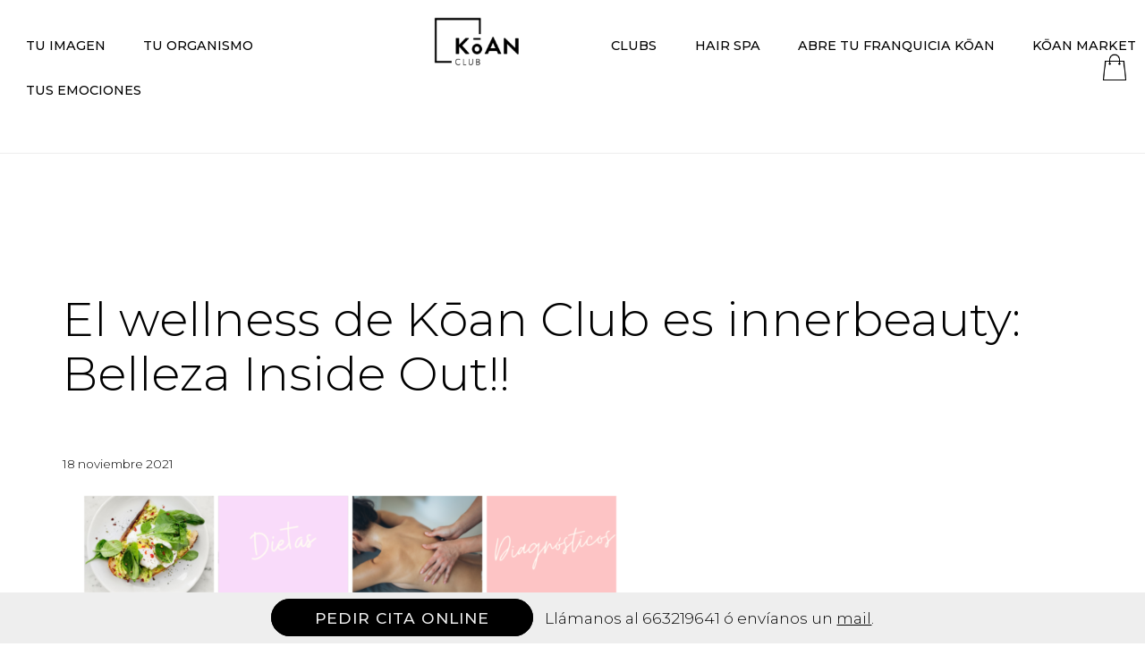

--- FILE ---
content_type: text/html; charset=UTF-8
request_url: https://www.koanclub.com/tag/reafimante/
body_size: 29002
content:
<!--
 __  __     ______     __         ______     ______     ______     ______   ______    
/\ \_\ \   /\  __ \   /\ \       /\  __ \   /\  == \   /\  __ \   /\  ___\ /\  __ \   
\ \  __ \  \ \ \/\ \  \ \ \____  \ \  __ \  \ \  __<   \ \  __ \  \ \  __\ \ \  __ \  
 \ \_\ \_\  \ \_____\  \ \_____\  \ \_\ \_\  \ \_\ \_\  \ \_\ \_\  \ \_\    \ \_\ \_\ 
  \/_/\/_/   \/_____/   \/_____/   \/_/\/_/   \/_/ /_/   \/_/\/_/   \/_/     \/_/\/_/ 

 Developed by holarafa.com
 
-->
<!doctype html>
<html lang="es" prefix="og: https://ogp.me/ns#">
<head>
	<meta charset="UTF-8">
	<meta name="viewport" content="width=device-width, initial-scale=1">
	<link rel="profile" href="http://gmpg.org/xfn/11">

	<link rel="apple-touch-icon" sizes="180x180" href="/apple-touch-icon.png">
	<link rel="icon" type="image/png" sizes="32x32" href="/favicon-32x32.png">
	<link rel="icon" type="image/png" sizes="16x16" href="/favicon-16x16.png">
	<link rel="manifest" href="/site.webmanifest">
	<link rel="mask-icon" href="/safari-pinned-tab.svg" color="#5bbad5">
	<meta name="msapplication-TileColor" content="#ffffff">
	<meta name="theme-color" content="#ffffff">


<!-- Bootstrap -->
<link type="text/css" href="/wp-content/themes/koan/css/bootstrap.min.css" rel="stylesheet">

<!-- Animate CSS -->
<link type="text/css" href="/wp-content/themes/koan/css/animate.min.css" rel="stylesheet">

<!-- Hamburger Menu -->
<link type="text/css" href="/wp-content/themes/koan/css/hamburgers.min.css" rel="stylesheet">

<!-- Swiper CSS -->
<link type="text/css" href="/wp-content/themes/koan/css/swiper.min.css" rel="stylesheet">

<!-- jQuery (necessary for Bootstrap's JavaScript plugins) -->
<!--<script src="https://ajax.googleapis.com/ajax/libs/jquery/1.12.4/jquery.min.js"></script>-->
<script src="https://code.jquery.com/jquery-3.7.1.min.js" integrity="sha256-/JqT3SQfawRcv/BIHPThkBvs0OEvtFFmqPF/lYI/Cxo=" crossorigin="anonymous"></script>

<!-- Slick CSS -->
<link rel="stylesheet" type="text/css" href="/wp-content/themes/koan/css/slick.css"/>

<!-- Magnific PoPup -->
<link rel="stylesheet" type="text/css" href="/wp-content/themes/koan/css/magnific-popup.css"/>

<!-- Video.js -->
<link href="//vjs.zencdn.net/5.11/video-js.min.css" rel="stylesheet">
<script src="//vjs.zencdn.net/5.11/video.min.js"></script>

<!-- WOW Lazy images -->
<script src="/wp-content/themes/koan/js/wow.min.js"></script>
<script>
	new WOW().init();
</script>

<!-- Montserrat Font -->
<link href="https://fonts.googleapis.com/css?family=Montserrat:100,100i,200,200i,300,300i,400,400i,500,500i,600,600i,700,700i,800,800i,900,900i&display=swap" rel="stylesheet">


<!-- Google Tag Manager for WordPress by gtm4wp.com -->
<script data-cfasync="false" data-pagespeed-no-defer>
	var gtm4wp_datalayer_name = "dataLayer";
	var dataLayer = dataLayer || [];
</script>
<!-- End Google Tag Manager for WordPress by gtm4wp.com --><script>window._wca = window._wca || [];</script>

<!-- Optimización para motores de búsqueda de Rank Math -  https://rankmath.com/ -->
<title>reafimante archivos &bull; KōAN CLUB</title>
<meta name="robots" content="follow, noindex"/>
<meta property="og:locale" content="es_ES" />
<meta property="og:type" content="article" />
<meta property="og:title" content="reafimante archivos &bull; KōAN CLUB" />
<meta property="og:url" content="https://www.koanclub.com/tag/reafimante/" />
<meta property="og:site_name" content="KoAN" />
<meta property="article:publisher" content="https://www.facebook.com/koanclub" />
<meta name="twitter:card" content="summary_large_image" />
<meta name="twitter:title" content="reafimante archivos &bull; KōAN CLUB" />
<meta name="twitter:label1" content="Entradas" />
<meta name="twitter:data1" content="1" />
<script type="application/ld+json" class="rank-math-schema">{"@context":"https://schema.org","@graph":[{"@type":"Organization","@id":"https://www.koanclub.com/#organization","name":"Beautifull Lifestyle company, S.L.","url":"https://www.koanclub.com","sameAs":["https://www.facebook.com/koanclub","https://www.linkedin.com/company/k%c5%8dan-club/","https://www.pinterest.es/koanclub/","https://www.youtube.com/channel/UCdkSeYFaqD9HYoJ8lSRb5lA"],"logo":{"@type":"ImageObject","@id":"https://www.koanclub.com/#logo","url":"https://www.koanclub.com/wp-content/uploads/2019/09/logo-koan.gif","contentUrl":"https://www.koanclub.com/wp-content/uploads/2019/09/logo-koan.gif","caption":"KoAN","inLanguage":"es","width":"564","height":"320"}},{"@type":"WebSite","@id":"https://www.koanclub.com/#website","url":"https://www.koanclub.com","name":"KoAN","alternateName":"K\u014dAN Club","publisher":{"@id":"https://www.koanclub.com/#organization"},"inLanguage":"es"},{"@type":"CollectionPage","@id":"https://www.koanclub.com/tag/reafimante/#webpage","url":"https://www.koanclub.com/tag/reafimante/","name":"reafimante archivos &bull; K\u014dAN CLUB","isPartOf":{"@id":"https://www.koanclub.com/#website"},"inLanguage":"es"}]}</script>
<!-- /Plugin Rank Math WordPress SEO -->

<link rel='dns-prefetch' href='//stats.wp.com' />
<link rel='dns-prefetch' href='//capi-automation.s3.us-east-2.amazonaws.com' />
<link rel='dns-prefetch' href='//widgets.wp.com' />
<link rel='dns-prefetch' href='//s0.wp.com' />
<link rel='dns-prefetch' href='//0.gravatar.com' />
<link rel='dns-prefetch' href='//1.gravatar.com' />
<link rel='dns-prefetch' href='//2.gravatar.com' />
<link rel='preconnect' href='//c0.wp.com' />
<link rel="alternate" type="application/rss+xml" title="KōAN CLUB &raquo; Feed" href="https://www.koanclub.com/feed/" />
<link rel="alternate" type="application/rss+xml" title="KōAN CLUB &raquo; Etiqueta reafimante del feed" href="https://www.koanclub.com/tag/reafimante/feed/" />
		<!-- This site uses the Google Analytics by MonsterInsights plugin v9.10.1 - Using Analytics tracking - https://www.monsterinsights.com/ -->
							<script src="//www.googletagmanager.com/gtag/js?id=G-LZ408S3LE6"  data-cfasync="false" data-wpfc-render="false" type="text/javascript" async></script>
			<script data-cfasync="false" data-wpfc-render="false" type="text/javascript">
				var mi_version = '9.10.1';
				var mi_track_user = true;
				var mi_no_track_reason = '';
								var MonsterInsightsDefaultLocations = {"page_location":"https:\/\/www.koanclub.com\/tag\/reafimante\/"};
								if ( typeof MonsterInsightsPrivacyGuardFilter === 'function' ) {
					var MonsterInsightsLocations = (typeof MonsterInsightsExcludeQuery === 'object') ? MonsterInsightsPrivacyGuardFilter( MonsterInsightsExcludeQuery ) : MonsterInsightsPrivacyGuardFilter( MonsterInsightsDefaultLocations );
				} else {
					var MonsterInsightsLocations = (typeof MonsterInsightsExcludeQuery === 'object') ? MonsterInsightsExcludeQuery : MonsterInsightsDefaultLocations;
				}

								var disableStrs = [
										'ga-disable-G-LZ408S3LE6',
									];

				/* Function to detect opted out users */
				function __gtagTrackerIsOptedOut() {
					for (var index = 0; index < disableStrs.length; index++) {
						if (document.cookie.indexOf(disableStrs[index] + '=true') > -1) {
							return true;
						}
					}

					return false;
				}

				/* Disable tracking if the opt-out cookie exists. */
				if (__gtagTrackerIsOptedOut()) {
					for (var index = 0; index < disableStrs.length; index++) {
						window[disableStrs[index]] = true;
					}
				}

				/* Opt-out function */
				function __gtagTrackerOptout() {
					for (var index = 0; index < disableStrs.length; index++) {
						document.cookie = disableStrs[index] + '=true; expires=Thu, 31 Dec 2099 23:59:59 UTC; path=/';
						window[disableStrs[index]] = true;
					}
				}

				if ('undefined' === typeof gaOptout) {
					function gaOptout() {
						__gtagTrackerOptout();
					}
				}
								window.dataLayer = window.dataLayer || [];

				window.MonsterInsightsDualTracker = {
					helpers: {},
					trackers: {},
				};
				if (mi_track_user) {
					function __gtagDataLayer() {
						dataLayer.push(arguments);
					}

					function __gtagTracker(type, name, parameters) {
						if (!parameters) {
							parameters = {};
						}

						if (parameters.send_to) {
							__gtagDataLayer.apply(null, arguments);
							return;
						}

						if (type === 'event') {
														parameters.send_to = monsterinsights_frontend.v4_id;
							var hookName = name;
							if (typeof parameters['event_category'] !== 'undefined') {
								hookName = parameters['event_category'] + ':' + name;
							}

							if (typeof MonsterInsightsDualTracker.trackers[hookName] !== 'undefined') {
								MonsterInsightsDualTracker.trackers[hookName](parameters);
							} else {
								__gtagDataLayer('event', name, parameters);
							}
							
						} else {
							__gtagDataLayer.apply(null, arguments);
						}
					}

					__gtagTracker('js', new Date());
					__gtagTracker('set', {
						'developer_id.dZGIzZG': true,
											});
					if ( MonsterInsightsLocations.page_location ) {
						__gtagTracker('set', MonsterInsightsLocations);
					}
										__gtagTracker('config', 'G-LZ408S3LE6', {"forceSSL":"true","link_attribution":"true"} );
										window.gtag = __gtagTracker;										(function () {
						/* https://developers.google.com/analytics/devguides/collection/analyticsjs/ */
						/* ga and __gaTracker compatibility shim. */
						var noopfn = function () {
							return null;
						};
						var newtracker = function () {
							return new Tracker();
						};
						var Tracker = function () {
							return null;
						};
						var p = Tracker.prototype;
						p.get = noopfn;
						p.set = noopfn;
						p.send = function () {
							var args = Array.prototype.slice.call(arguments);
							args.unshift('send');
							__gaTracker.apply(null, args);
						};
						var __gaTracker = function () {
							var len = arguments.length;
							if (len === 0) {
								return;
							}
							var f = arguments[len - 1];
							if (typeof f !== 'object' || f === null || typeof f.hitCallback !== 'function') {
								if ('send' === arguments[0]) {
									var hitConverted, hitObject = false, action;
									if ('event' === arguments[1]) {
										if ('undefined' !== typeof arguments[3]) {
											hitObject = {
												'eventAction': arguments[3],
												'eventCategory': arguments[2],
												'eventLabel': arguments[4],
												'value': arguments[5] ? arguments[5] : 1,
											}
										}
									}
									if ('pageview' === arguments[1]) {
										if ('undefined' !== typeof arguments[2]) {
											hitObject = {
												'eventAction': 'page_view',
												'page_path': arguments[2],
											}
										}
									}
									if (typeof arguments[2] === 'object') {
										hitObject = arguments[2];
									}
									if (typeof arguments[5] === 'object') {
										Object.assign(hitObject, arguments[5]);
									}
									if ('undefined' !== typeof arguments[1].hitType) {
										hitObject = arguments[1];
										if ('pageview' === hitObject.hitType) {
											hitObject.eventAction = 'page_view';
										}
									}
									if (hitObject) {
										action = 'timing' === arguments[1].hitType ? 'timing_complete' : hitObject.eventAction;
										hitConverted = mapArgs(hitObject);
										__gtagTracker('event', action, hitConverted);
									}
								}
								return;
							}

							function mapArgs(args) {
								var arg, hit = {};
								var gaMap = {
									'eventCategory': 'event_category',
									'eventAction': 'event_action',
									'eventLabel': 'event_label',
									'eventValue': 'event_value',
									'nonInteraction': 'non_interaction',
									'timingCategory': 'event_category',
									'timingVar': 'name',
									'timingValue': 'value',
									'timingLabel': 'event_label',
									'page': 'page_path',
									'location': 'page_location',
									'title': 'page_title',
									'referrer' : 'page_referrer',
								};
								for (arg in args) {
																		if (!(!args.hasOwnProperty(arg) || !gaMap.hasOwnProperty(arg))) {
										hit[gaMap[arg]] = args[arg];
									} else {
										hit[arg] = args[arg];
									}
								}
								return hit;
							}

							try {
								f.hitCallback();
							} catch (ex) {
							}
						};
						__gaTracker.create = newtracker;
						__gaTracker.getByName = newtracker;
						__gaTracker.getAll = function () {
							return [];
						};
						__gaTracker.remove = noopfn;
						__gaTracker.loaded = true;
						window['__gaTracker'] = __gaTracker;
					})();
									} else {
										console.log("");
					(function () {
						function __gtagTracker() {
							return null;
						}

						window['__gtagTracker'] = __gtagTracker;
						window['gtag'] = __gtagTracker;
					})();
									}
			</script>
							<!-- / Google Analytics by MonsterInsights -->
		<style id='wp-img-auto-sizes-contain-inline-css' type='text/css'>
img:is([sizes=auto i],[sizes^="auto," i]){contain-intrinsic-size:3000px 1500px}
/*# sourceURL=wp-img-auto-sizes-contain-inline-css */
</style>
<link rel='stylesheet' id='fluentform-elementor-widget-css' href='https://www.koanclub.com/wp-content/plugins/fluentform/assets/css/fluent-forms-elementor-widget.css?ver=6.1.11' type='text/css' media='all' />
<style id='wp-emoji-styles-inline-css' type='text/css'>

	img.wp-smiley, img.emoji {
		display: inline !important;
		border: none !important;
		box-shadow: none !important;
		height: 1em !important;
		width: 1em !important;
		margin: 0 0.07em !important;
		vertical-align: -0.1em !important;
		background: none !important;
		padding: 0 !important;
	}
/*# sourceURL=wp-emoji-styles-inline-css */
</style>
<link rel='stylesheet' id='wp-block-library-css' href='https://c0.wp.com/c/6.9/wp-includes/css/dist/block-library/style.min.css' type='text/css' media='all' />
<style id='classic-theme-styles-inline-css' type='text/css'>
/*! This file is auto-generated */
.wp-block-button__link{color:#fff;background-color:#32373c;border-radius:9999px;box-shadow:none;text-decoration:none;padding:calc(.667em + 2px) calc(1.333em + 2px);font-size:1.125em}.wp-block-file__button{background:#32373c;color:#fff;text-decoration:none}
/*# sourceURL=/wp-includes/css/classic-themes.min.css */
</style>
<style id='safe-svg-svg-icon-style-inline-css' type='text/css'>
.safe-svg-cover{text-align:center}.safe-svg-cover .safe-svg-inside{display:inline-block;max-width:100%}.safe-svg-cover svg{fill:currentColor;height:100%;max-height:100%;max-width:100%;width:100%}

/*# sourceURL=https://www.koanclub.com/wp-content/plugins/safe-svg/dist/safe-svg-block-frontend.css */
</style>
<style id='ce4wp-subscribe-style-inline-css' type='text/css'>
.wp-block-ce4wp-subscribe{max-width:840px;margin:0 auto}.wp-block-ce4wp-subscribe .title{margin-bottom:0}.wp-block-ce4wp-subscribe .subTitle{margin-top:0;font-size:0.8em}.wp-block-ce4wp-subscribe .disclaimer{margin-top:5px;font-size:0.8em}.wp-block-ce4wp-subscribe .disclaimer .disclaimer-label{margin-left:10px}.wp-block-ce4wp-subscribe .inputBlock{width:100%;margin-bottom:10px}.wp-block-ce4wp-subscribe .inputBlock input{width:100%}.wp-block-ce4wp-subscribe .inputBlock label{display:inline-block}.wp-block-ce4wp-subscribe .submit-button{margin-top:25px;display:block}.wp-block-ce4wp-subscribe .required-text{display:inline-block;margin:0;padding:0;margin-left:0.3em}.wp-block-ce4wp-subscribe .onSubmission{height:0;max-width:840px;margin:0 auto}.wp-block-ce4wp-subscribe .firstNameSummary .lastNameSummary{text-transform:capitalize}.wp-block-ce4wp-subscribe .ce4wp-inline-notification{display:flex;flex-direction:row;align-items:center;padding:13px 10px;width:100%;height:40px;border-style:solid;border-color:orange;border-width:1px;border-left-width:4px;border-radius:3px;background:rgba(255,133,15,0.1);flex:none;order:0;flex-grow:1;margin:0px 0px}.wp-block-ce4wp-subscribe .ce4wp-inline-warning-text{font-style:normal;font-weight:normal;font-size:16px;line-height:20px;display:flex;align-items:center;color:#571600;margin-left:9px}.wp-block-ce4wp-subscribe .ce4wp-inline-warning-icon{color:orange}.wp-block-ce4wp-subscribe .ce4wp-inline-warning-arrow{color:#571600;margin-left:auto}.wp-block-ce4wp-subscribe .ce4wp-banner-clickable{cursor:pointer}.ce4wp-link{cursor:pointer}

.no-flex{display:block}.sub-header{margin-bottom:1em}


/*# sourceURL=https://www.koanclub.com/wp-content/plugins/creative-mail-by-constant-contact/assets/js/block/subscribe.css */
</style>
<link rel='stylesheet' id='mediaelement-css' href='https://c0.wp.com/c/6.9/wp-includes/js/mediaelement/mediaelementplayer-legacy.min.css' type='text/css' media='all' />
<link rel='stylesheet' id='wp-mediaelement-css' href='https://c0.wp.com/c/6.9/wp-includes/js/mediaelement/wp-mediaelement.min.css' type='text/css' media='all' />
<style id='jetpack-sharing-buttons-style-inline-css' type='text/css'>
.jetpack-sharing-buttons__services-list{display:flex;flex-direction:row;flex-wrap:wrap;gap:0;list-style-type:none;margin:5px;padding:0}.jetpack-sharing-buttons__services-list.has-small-icon-size{font-size:12px}.jetpack-sharing-buttons__services-list.has-normal-icon-size{font-size:16px}.jetpack-sharing-buttons__services-list.has-large-icon-size{font-size:24px}.jetpack-sharing-buttons__services-list.has-huge-icon-size{font-size:36px}@media print{.jetpack-sharing-buttons__services-list{display:none!important}}.editor-styles-wrapper .wp-block-jetpack-sharing-buttons{gap:0;padding-inline-start:0}ul.jetpack-sharing-buttons__services-list.has-background{padding:1.25em 2.375em}
/*# sourceURL=https://www.koanclub.com/wp-content/plugins/jetpack/_inc/blocks/sharing-buttons/view.css */
</style>
<style id='global-styles-inline-css' type='text/css'>
:root{--wp--preset--aspect-ratio--square: 1;--wp--preset--aspect-ratio--4-3: 4/3;--wp--preset--aspect-ratio--3-4: 3/4;--wp--preset--aspect-ratio--3-2: 3/2;--wp--preset--aspect-ratio--2-3: 2/3;--wp--preset--aspect-ratio--16-9: 16/9;--wp--preset--aspect-ratio--9-16: 9/16;--wp--preset--color--black: #000000;--wp--preset--color--cyan-bluish-gray: #abb8c3;--wp--preset--color--white: #ffffff;--wp--preset--color--pale-pink: #f78da7;--wp--preset--color--vivid-red: #cf2e2e;--wp--preset--color--luminous-vivid-orange: #ff6900;--wp--preset--color--luminous-vivid-amber: #fcb900;--wp--preset--color--light-green-cyan: #7bdcb5;--wp--preset--color--vivid-green-cyan: #00d084;--wp--preset--color--pale-cyan-blue: #8ed1fc;--wp--preset--color--vivid-cyan-blue: #0693e3;--wp--preset--color--vivid-purple: #9b51e0;--wp--preset--gradient--vivid-cyan-blue-to-vivid-purple: linear-gradient(135deg,rgb(6,147,227) 0%,rgb(155,81,224) 100%);--wp--preset--gradient--light-green-cyan-to-vivid-green-cyan: linear-gradient(135deg,rgb(122,220,180) 0%,rgb(0,208,130) 100%);--wp--preset--gradient--luminous-vivid-amber-to-luminous-vivid-orange: linear-gradient(135deg,rgb(252,185,0) 0%,rgb(255,105,0) 100%);--wp--preset--gradient--luminous-vivid-orange-to-vivid-red: linear-gradient(135deg,rgb(255,105,0) 0%,rgb(207,46,46) 100%);--wp--preset--gradient--very-light-gray-to-cyan-bluish-gray: linear-gradient(135deg,rgb(238,238,238) 0%,rgb(169,184,195) 100%);--wp--preset--gradient--cool-to-warm-spectrum: linear-gradient(135deg,rgb(74,234,220) 0%,rgb(151,120,209) 20%,rgb(207,42,186) 40%,rgb(238,44,130) 60%,rgb(251,105,98) 80%,rgb(254,248,76) 100%);--wp--preset--gradient--blush-light-purple: linear-gradient(135deg,rgb(255,206,236) 0%,rgb(152,150,240) 100%);--wp--preset--gradient--blush-bordeaux: linear-gradient(135deg,rgb(254,205,165) 0%,rgb(254,45,45) 50%,rgb(107,0,62) 100%);--wp--preset--gradient--luminous-dusk: linear-gradient(135deg,rgb(255,203,112) 0%,rgb(199,81,192) 50%,rgb(65,88,208) 100%);--wp--preset--gradient--pale-ocean: linear-gradient(135deg,rgb(255,245,203) 0%,rgb(182,227,212) 50%,rgb(51,167,181) 100%);--wp--preset--gradient--electric-grass: linear-gradient(135deg,rgb(202,248,128) 0%,rgb(113,206,126) 100%);--wp--preset--gradient--midnight: linear-gradient(135deg,rgb(2,3,129) 0%,rgb(40,116,252) 100%);--wp--preset--font-size--small: 13px;--wp--preset--font-size--medium: 20px;--wp--preset--font-size--large: 36px;--wp--preset--font-size--x-large: 42px;--wp--preset--spacing--20: 0.44rem;--wp--preset--spacing--30: 0.67rem;--wp--preset--spacing--40: 1rem;--wp--preset--spacing--50: 1.5rem;--wp--preset--spacing--60: 2.25rem;--wp--preset--spacing--70: 3.38rem;--wp--preset--spacing--80: 5.06rem;--wp--preset--shadow--natural: 6px 6px 9px rgba(0, 0, 0, 0.2);--wp--preset--shadow--deep: 12px 12px 50px rgba(0, 0, 0, 0.4);--wp--preset--shadow--sharp: 6px 6px 0px rgba(0, 0, 0, 0.2);--wp--preset--shadow--outlined: 6px 6px 0px -3px rgb(255, 255, 255), 6px 6px rgb(0, 0, 0);--wp--preset--shadow--crisp: 6px 6px 0px rgb(0, 0, 0);}:where(.is-layout-flex){gap: 0.5em;}:where(.is-layout-grid){gap: 0.5em;}body .is-layout-flex{display: flex;}.is-layout-flex{flex-wrap: wrap;align-items: center;}.is-layout-flex > :is(*, div){margin: 0;}body .is-layout-grid{display: grid;}.is-layout-grid > :is(*, div){margin: 0;}:where(.wp-block-columns.is-layout-flex){gap: 2em;}:where(.wp-block-columns.is-layout-grid){gap: 2em;}:where(.wp-block-post-template.is-layout-flex){gap: 1.25em;}:where(.wp-block-post-template.is-layout-grid){gap: 1.25em;}.has-black-color{color: var(--wp--preset--color--black) !important;}.has-cyan-bluish-gray-color{color: var(--wp--preset--color--cyan-bluish-gray) !important;}.has-white-color{color: var(--wp--preset--color--white) !important;}.has-pale-pink-color{color: var(--wp--preset--color--pale-pink) !important;}.has-vivid-red-color{color: var(--wp--preset--color--vivid-red) !important;}.has-luminous-vivid-orange-color{color: var(--wp--preset--color--luminous-vivid-orange) !important;}.has-luminous-vivid-amber-color{color: var(--wp--preset--color--luminous-vivid-amber) !important;}.has-light-green-cyan-color{color: var(--wp--preset--color--light-green-cyan) !important;}.has-vivid-green-cyan-color{color: var(--wp--preset--color--vivid-green-cyan) !important;}.has-pale-cyan-blue-color{color: var(--wp--preset--color--pale-cyan-blue) !important;}.has-vivid-cyan-blue-color{color: var(--wp--preset--color--vivid-cyan-blue) !important;}.has-vivid-purple-color{color: var(--wp--preset--color--vivid-purple) !important;}.has-black-background-color{background-color: var(--wp--preset--color--black) !important;}.has-cyan-bluish-gray-background-color{background-color: var(--wp--preset--color--cyan-bluish-gray) !important;}.has-white-background-color{background-color: var(--wp--preset--color--white) !important;}.has-pale-pink-background-color{background-color: var(--wp--preset--color--pale-pink) !important;}.has-vivid-red-background-color{background-color: var(--wp--preset--color--vivid-red) !important;}.has-luminous-vivid-orange-background-color{background-color: var(--wp--preset--color--luminous-vivid-orange) !important;}.has-luminous-vivid-amber-background-color{background-color: var(--wp--preset--color--luminous-vivid-amber) !important;}.has-light-green-cyan-background-color{background-color: var(--wp--preset--color--light-green-cyan) !important;}.has-vivid-green-cyan-background-color{background-color: var(--wp--preset--color--vivid-green-cyan) !important;}.has-pale-cyan-blue-background-color{background-color: var(--wp--preset--color--pale-cyan-blue) !important;}.has-vivid-cyan-blue-background-color{background-color: var(--wp--preset--color--vivid-cyan-blue) !important;}.has-vivid-purple-background-color{background-color: var(--wp--preset--color--vivid-purple) !important;}.has-black-border-color{border-color: var(--wp--preset--color--black) !important;}.has-cyan-bluish-gray-border-color{border-color: var(--wp--preset--color--cyan-bluish-gray) !important;}.has-white-border-color{border-color: var(--wp--preset--color--white) !important;}.has-pale-pink-border-color{border-color: var(--wp--preset--color--pale-pink) !important;}.has-vivid-red-border-color{border-color: var(--wp--preset--color--vivid-red) !important;}.has-luminous-vivid-orange-border-color{border-color: var(--wp--preset--color--luminous-vivid-orange) !important;}.has-luminous-vivid-amber-border-color{border-color: var(--wp--preset--color--luminous-vivid-amber) !important;}.has-light-green-cyan-border-color{border-color: var(--wp--preset--color--light-green-cyan) !important;}.has-vivid-green-cyan-border-color{border-color: var(--wp--preset--color--vivid-green-cyan) !important;}.has-pale-cyan-blue-border-color{border-color: var(--wp--preset--color--pale-cyan-blue) !important;}.has-vivid-cyan-blue-border-color{border-color: var(--wp--preset--color--vivid-cyan-blue) !important;}.has-vivid-purple-border-color{border-color: var(--wp--preset--color--vivid-purple) !important;}.has-vivid-cyan-blue-to-vivid-purple-gradient-background{background: var(--wp--preset--gradient--vivid-cyan-blue-to-vivid-purple) !important;}.has-light-green-cyan-to-vivid-green-cyan-gradient-background{background: var(--wp--preset--gradient--light-green-cyan-to-vivid-green-cyan) !important;}.has-luminous-vivid-amber-to-luminous-vivid-orange-gradient-background{background: var(--wp--preset--gradient--luminous-vivid-amber-to-luminous-vivid-orange) !important;}.has-luminous-vivid-orange-to-vivid-red-gradient-background{background: var(--wp--preset--gradient--luminous-vivid-orange-to-vivid-red) !important;}.has-very-light-gray-to-cyan-bluish-gray-gradient-background{background: var(--wp--preset--gradient--very-light-gray-to-cyan-bluish-gray) !important;}.has-cool-to-warm-spectrum-gradient-background{background: var(--wp--preset--gradient--cool-to-warm-spectrum) !important;}.has-blush-light-purple-gradient-background{background: var(--wp--preset--gradient--blush-light-purple) !important;}.has-blush-bordeaux-gradient-background{background: var(--wp--preset--gradient--blush-bordeaux) !important;}.has-luminous-dusk-gradient-background{background: var(--wp--preset--gradient--luminous-dusk) !important;}.has-pale-ocean-gradient-background{background: var(--wp--preset--gradient--pale-ocean) !important;}.has-electric-grass-gradient-background{background: var(--wp--preset--gradient--electric-grass) !important;}.has-midnight-gradient-background{background: var(--wp--preset--gradient--midnight) !important;}.has-small-font-size{font-size: var(--wp--preset--font-size--small) !important;}.has-medium-font-size{font-size: var(--wp--preset--font-size--medium) !important;}.has-large-font-size{font-size: var(--wp--preset--font-size--large) !important;}.has-x-large-font-size{font-size: var(--wp--preset--font-size--x-large) !important;}
:where(.wp-block-post-template.is-layout-flex){gap: 1.25em;}:where(.wp-block-post-template.is-layout-grid){gap: 1.25em;}
:where(.wp-block-term-template.is-layout-flex){gap: 1.25em;}:where(.wp-block-term-template.is-layout-grid){gap: 1.25em;}
:where(.wp-block-columns.is-layout-flex){gap: 2em;}:where(.wp-block-columns.is-layout-grid){gap: 2em;}
:root :where(.wp-block-pullquote){font-size: 1.5em;line-height: 1.6;}
/*# sourceURL=global-styles-inline-css */
</style>
<link rel='stylesheet' id='contact-form-7-css' href='https://www.koanclub.com/wp-content/plugins/contact-form-7/includes/css/styles.css?ver=6.1.4' type='text/css' media='all' />
<link rel='stylesheet' id='theme-my-login-css' href='https://www.koanclub.com/wp-content/plugins/theme-my-login/assets/styles/theme-my-login.min.css?ver=7.1.12' type='text/css' media='all' />
<link rel='stylesheet' id='woocommerce-layout-css' href='https://c0.wp.com/p/woocommerce/9.0.3/assets/css/woocommerce-layout.css' type='text/css' media='all' />
<style id='woocommerce-layout-inline-css' type='text/css'>

	.infinite-scroll .woocommerce-pagination {
		display: none;
	}
/*# sourceURL=woocommerce-layout-inline-css */
</style>
<link rel='stylesheet' id='woocommerce-smallscreen-css' href='https://c0.wp.com/p/woocommerce/9.0.3/assets/css/woocommerce-smallscreen.css' type='text/css' media='only screen and (max-width: 768px)' />
<link rel='stylesheet' id='woocommerce-general-css' href='https://c0.wp.com/p/woocommerce/9.0.3/assets/css/woocommerce.css' type='text/css' media='all' />
<style id='woocommerce-inline-inline-css' type='text/css'>
.woocommerce form .form-row .required { visibility: visible; }
/*# sourceURL=woocommerce-inline-inline-css */
</style>
<link rel='stylesheet' id='search-filter-plugin-styles-css' href='https://www.koanclub.com/wp-content/plugins/search-filter-pro/public/assets/css/search-filter.min.css?ver=2.5.16' type='text/css' media='all' />
<link rel='stylesheet' id='koan-style-css' href='https://www.koanclub.com/wp-content/themes/koan/style.css?ver=e4fd5da101a1fb792af5c3e57448e20c' type='text/css' media='all' />
<link rel='stylesheet' id='jetpack_likes-css' href='https://c0.wp.com/p/jetpack/15.3.1/modules/likes/style.css' type='text/css' media='all' />
<link rel='stylesheet' id='elementor-frontend-css' href='https://www.koanclub.com/wp-content/plugins/elementor/assets/css/frontend.min.css?ver=3.34.1' type='text/css' media='all' />
<link rel='stylesheet' id='eael-general-css' href='https://www.koanclub.com/wp-content/plugins/essential-addons-for-elementor-lite/assets/front-end/css/view/general.min.css?ver=6.5.4' type='text/css' media='all' />
<script type="text/javascript" src="https://c0.wp.com/c/6.9/wp-includes/js/jquery/jquery.min.js" id="jquery-core-js"></script>
<script type="text/javascript" src="https://c0.wp.com/c/6.9/wp-includes/js/jquery/jquery-migrate.min.js" id="jquery-migrate-js"></script>
<script type="text/javascript" src="https://www.koanclub.com/wp-content/plugins/svg-support/vendor/DOMPurify/DOMPurify.min.js?ver=2.5.8" id="bodhi-dompurify-library-js"></script>
<script type="text/javascript" src="https://www.koanclub.com/wp-content/plugins/google-analytics-for-wordpress/assets/js/frontend-gtag.min.js?ver=9.10.1" id="monsterinsights-frontend-script-js" async="async" data-wp-strategy="async"></script>
<script data-cfasync="false" data-wpfc-render="false" type="text/javascript" id='monsterinsights-frontend-script-js-extra'>/* <![CDATA[ */
var monsterinsights_frontend = {"js_events_tracking":"true","download_extensions":"doc,pdf,ppt,zip,xls,docx,pptx,xlsx","inbound_paths":"[{\"path\":\"\\\/go\\\/\",\"label\":\"affiliate\"},{\"path\":\"\\\/recommend\\\/\",\"label\":\"affiliate\"}]","home_url":"https:\/\/www.koanclub.com","hash_tracking":"false","v4_id":"G-LZ408S3LE6"};/* ]]> */
</script>
<script type="text/javascript" id="bodhi_svg_inline-js-extra">
/* <![CDATA[ */
var svgSettings = {"skipNested":""};
//# sourceURL=bodhi_svg_inline-js-extra
/* ]]> */
</script>
<script type="text/javascript" src="https://www.koanclub.com/wp-content/plugins/svg-support/js/min/svgs-inline-min.js" id="bodhi_svg_inline-js"></script>
<script type="text/javascript" id="bodhi_svg_inline-js-after">
/* <![CDATA[ */
cssTarget={"Bodhi":"img.style-svg","ForceInlineSVG":"style-svg"};ForceInlineSVGActive="false";frontSanitizationEnabled="on";
//# sourceURL=bodhi_svg_inline-js-after
/* ]]> */
</script>
<script type="text/javascript" src="https://c0.wp.com/p/woocommerce/9.0.3/assets/js/jquery-blockui/jquery.blockUI.min.js" id="jquery-blockui-js" defer="defer" data-wp-strategy="defer"></script>
<script type="text/javascript" id="wc-add-to-cart-js-extra">
/* <![CDATA[ */
var wc_add_to_cart_params = {"ajax_url":"/wp-admin/admin-ajax.php","wc_ajax_url":"/?wc-ajax=%%endpoint%%","i18n_view_cart":"View cart","cart_url":"https://www.koanclub.com/carrito/","is_cart":"","cart_redirect_after_add":"no"};
//# sourceURL=wc-add-to-cart-js-extra
/* ]]> */
</script>
<script type="text/javascript" src="https://c0.wp.com/p/woocommerce/9.0.3/assets/js/frontend/add-to-cart.min.js" id="wc-add-to-cart-js" defer="defer" data-wp-strategy="defer"></script>
<script type="text/javascript" src="https://c0.wp.com/p/woocommerce/9.0.3/assets/js/js-cookie/js.cookie.min.js" id="js-cookie-js" defer="defer" data-wp-strategy="defer"></script>
<script type="text/javascript" id="woocommerce-js-extra">
/* <![CDATA[ */
var woocommerce_params = {"ajax_url":"/wp-admin/admin-ajax.php","wc_ajax_url":"/?wc-ajax=%%endpoint%%"};
//# sourceURL=woocommerce-js-extra
/* ]]> */
</script>
<script type="text/javascript" src="https://c0.wp.com/p/woocommerce/9.0.3/assets/js/frontend/woocommerce.min.js" id="woocommerce-js" defer="defer" data-wp-strategy="defer"></script>
<script type="text/javascript" id="search-filter-plugin-build-js-extra">
/* <![CDATA[ */
var SF_LDATA = {"ajax_url":"https://www.koanclub.com/wp-admin/admin-ajax.php","home_url":"https://www.koanclub.com/","extensions":[]};
//# sourceURL=search-filter-plugin-build-js-extra
/* ]]> */
</script>
<script type="text/javascript" src="https://www.koanclub.com/wp-content/plugins/search-filter-pro/public/assets/js/search-filter-build.min.js?ver=2.5.16" id="search-filter-plugin-build-js"></script>
<script type="text/javascript" src="https://www.koanclub.com/wp-content/plugins/search-filter-pro/public/assets/js/chosen.jquery.min.js?ver=2.5.16" id="search-filter-plugin-chosen-js"></script>
<script type="text/javascript" id="WCPAY_ASSETS-js-extra">
/* <![CDATA[ */
var wcpayAssets = {"url":"https://www.koanclub.com/wp-content/plugins/woocommerce-payments/dist/"};
//# sourceURL=WCPAY_ASSETS-js-extra
/* ]]> */
</script>
<script type="text/javascript" src="https://stats.wp.com/s-202603.js" id="woocommerce-analytics-js" defer="defer" data-wp-strategy="defer"></script>
<link rel="https://api.w.org/" href="https://www.koanclub.com/wp-json/" /><link rel="alternate" title="JSON" type="application/json" href="https://www.koanclub.com/wp-json/wp/v2/tags/604" /><link rel="EditURI" type="application/rsd+xml" title="RSD" href="https://www.koanclub.com/xmlrpc.php?rsd" />
<!-- Meta Pixel Code -->
<script>
!function(f,b,e,v,n,t,s)
{if(f.fbq)return;n=f.fbq=function(){n.callMethod?
n.callMethod.apply(n,arguments):n.queue.push(arguments)};
if(!f._fbq)f._fbq=n;n.push=n;n.loaded=!0;n.version='2.0';
n.queue=[];t=b.createElement(e);t.async=!0;
t.src=v;s=b.getElementsByTagName(e)[0];
s.parentNode.insertBefore(t,s)}(window, document,'script',
'https://connect.facebook.net/en_US/fbevents.js');
fbq('init', '1286450028162116');
fbq('track', 'PageView');
</script>
<noscript><img height="1" width="1" style="display:none"
src="https://www.facebook.com/tr?id=1286450028162116&ev=PageView&noscript=1"
/></noscript>
<!-- End Meta Pixel Code -->
<script type='text/javascript' data-cfasync='false'>var _mmunch = {'front': false, 'page': false, 'post': false, 'category': false, 'author': false, 'search': false, 'attachment': false, 'tag': false};_mmunch['tag'] = true;</script><script data-cfasync="false" src="//a.mailmunch.co/app/v1/site.js" id="mailmunch-script" data-plugin="mc_mm" data-mailmunch-site-id="683728" async></script>	<style>img#wpstats{display:none}</style>
		
<!-- Google Tag Manager for WordPress by gtm4wp.com -->
<!-- GTM Container placement set to manual -->
<script data-cfasync="false" data-pagespeed-no-defer>
	var dataLayer_content = {"pagePostType":"post","pagePostType2":"tag-post"};
	dataLayer.push( dataLayer_content );
</script>
<script data-cfasync="false" data-pagespeed-no-defer>
(function(w,d,s,l,i){w[l]=w[l]||[];w[l].push({'gtm.start':
new Date().getTime(),event:'gtm.js'});var f=d.getElementsByTagName(s)[0],
j=d.createElement(s),dl=l!='dataLayer'?'&l='+l:'';j.async=true;j.src=
'//www.googletagmanager.com/gtm.js?id='+i+dl;f.parentNode.insertBefore(j,f);
})(window,document,'script','dataLayer','GTM-T7C47ZM');
</script>
<!-- End Google Tag Manager for WordPress by gtm4wp.com -->	<noscript><style>.woocommerce-product-gallery{ opacity: 1 !important; }</style></noscript>
	<meta name="generator" content="Elementor 3.34.1; features: additional_custom_breakpoints; settings: css_print_method-external, google_font-enabled, font_display-auto">
			<script  type="text/javascript">
				!function(f,b,e,v,n,t,s){if(f.fbq)return;n=f.fbq=function(){n.callMethod?
					n.callMethod.apply(n,arguments):n.queue.push(arguments)};if(!f._fbq)f._fbq=n;
					n.push=n;n.loaded=!0;n.version='2.0';n.queue=[];t=b.createElement(e);t.async=!0;
					t.src=v;s=b.getElementsByTagName(e)[0];s.parentNode.insertBefore(t,s)}(window,
					document,'script','https://connect.facebook.net/en_US/fbevents.js');
			</script>
			<!-- WooCommerce Facebook Integration Begin -->
			<script  type="text/javascript">

				fbq('init', '1286450028162116', {}, {
    "agent": "woocommerce_0-9.0.3-3.5.15"
});

				document.addEventListener( 'DOMContentLoaded', function() {
					// Insert placeholder for events injected when a product is added to the cart through AJAX.
					document.body.insertAdjacentHTML( 'beforeend', '<div class=\"wc-facebook-pixel-event-placeholder\"></div>' );
				}, false );

			</script>
			<!-- WooCommerce Facebook Integration End -->
						<style>
				.e-con.e-parent:nth-of-type(n+4):not(.e-lazyloaded):not(.e-no-lazyload),
				.e-con.e-parent:nth-of-type(n+4):not(.e-lazyloaded):not(.e-no-lazyload) * {
					background-image: none !important;
				}
				@media screen and (max-height: 1024px) {
					.e-con.e-parent:nth-of-type(n+3):not(.e-lazyloaded):not(.e-no-lazyload),
					.e-con.e-parent:nth-of-type(n+3):not(.e-lazyloaded):not(.e-no-lazyload) * {
						background-image: none !important;
					}
				}
				@media screen and (max-height: 640px) {
					.e-con.e-parent:nth-of-type(n+2):not(.e-lazyloaded):not(.e-no-lazyload),
					.e-con.e-parent:nth-of-type(n+2):not(.e-lazyloaded):not(.e-no-lazyload) * {
						background-image: none !important;
					}
				}
			</style>
			
</head>

<body class="archive tag tag-reafimante tag-604 wp-custom-logo wp-theme-koan theme-koan woocommerce-no-js eio-default hfeed elementor-default elementor-kit-5274">
<div id="page" class="site">

	<header id="masthead" class="site-header">

		<div id="header_desktop" class="container-fluid">
			<div class="row">

				<div class="enlaces-izquierdos col-md-5 col-lg-4">
					
					      <div class="enlace-izquierdo-menu">
					      	<a class="link-header sin-formato" href="https://www.koanclub.com/metodo-koan/tu-imagen/">TU IMAGEN </a>
						      <div class="submenu" style="display: none;">
						      										<div class="contenido-submenu">
																			<div class="seccion-terapias">
											<p class="terms-submenu">Tratamiento facial</p>
											<div class="terapias-submenu">
																							    		<a class="terapia-header" href="https://www.koanclub.com/terapia-tratamiento/bioestimulacion-facial-con-factores-de-crecimiento-en-barcelona/">Bioestimulación Facial con Factores de crecimiento</a><br>
											    												    		<a class="terapia-header" href="https://www.koanclub.com/terapia-tratamiento/biolifting/">Biolifting</a><br>
											    												    		<a class="terapia-header" href="https://www.koanclub.com/terapia-tratamiento/dermapen-facial-koan/">Dermapén Facial KōAN</a><br>
											    												    		<a class="terapia-header" href="https://www.koanclub.com/terapia-tratamiento/kobido/">Kobido</a><br>
											    												    		<a class="terapia-header" href="https://www.koanclub.com/terapia-tratamiento/lifting-facial-con-acupuntura/">Lifting facial con Acupuntura</a><br>
											    												    		<a class="terapia-header" href="https://www.koanclub.com/terapia-tratamiento/mesoterapia-facial-antiaging-koan/">Mesoterapia Virtual Facial antiaging KōAN</a><br>
											    												    		<a class="terapia-header" href="https://www.koanclub.com/terapia-tratamiento/mindfulness-facial-koan/">Mindfulness facial KōAN</a><br>
											    												    		<a class="terapia-header" href="https://www.koanclub.com/terapia-tratamiento/pack-revitalizante-de-vitaminas/">Pack revitalizante facial de vitaminas</a><br>
											    												    		<a class="terapia-header" href="https://www.koanclub.com/terapia-tratamiento/peeling/">Peeling</a><br>
											    												    		<a class="terapia-header" href="https://www.koanclub.com/terapia-tratamiento/peeling-ultrasonico/">Peeling ultrasónico</a><br>
											    												</div>
										</div>
																			<div class="seccion-terapias">
											<p class="terms-submenu">Tratamiento corporal</p>
											<div class="terapias-submenu">
																							    		<a class="terapia-header" href="https://www.koanclub.com/terapia-tratamiento/bioestimulacion-facial-con-factores-de-crecimiento-en-barcelona/">Bioestimulación Facial con Factores de crecimiento</a><br>
											    												    		<a class="terapia-header" href="https://www.koanclub.com/terapia-tratamiento/cavitacion/">Cavitación</a><br>
											    												    		<a class="terapia-header" href="https://www.koanclub.com/terapia-tratamiento/electroestimulacion/">Electroestimulación</a><br>
											    												    		<a class="terapia-header" href="https://www.koanclub.com/terapia-tratamiento/maderoterapia-corporal-contra-la-celulitis/">Maderoterapia corporal contra la celulitis</a><br>
											    												    		<a class="terapia-header" href="https://www.koanclub.com/terapia-tratamiento/mesoterapia-lipolitica-corporal-contra-la-grasa-localizada/">Mesoterapia virtual corporal contra la grasa localizada</a><br>
											    												    		<a class="terapia-header" href="https://www.koanclub.com/terapia-tratamiento/mesoterapia-corporal-para-combatir-la-celulitis/">Mesoterapia Virtual corporal para combatir la celulitis</a><br>
											    												    		<a class="terapia-header" href="https://www.koanclub.com/terapia-tratamiento/presoterapia/">Presoterapia</a><br>
											    												    		<a class="terapia-header" href="https://www.koanclub.com/terapia-tratamiento/radiofrecuencia-corporal/">Radiofrecuencia Indiba corporal</a><br>
											    												    		<a class="terapia-header" href="https://www.koanclub.com/terapia-tratamiento/radiofrecuencia/">Radiofrecuencia Indiba facial</a><br>
											    												    		<a class="terapia-header" href="https://www.koanclub.com/terapia-tratamiento/ritual-ayurvedico-koan-abhyanga/">Ritual Ayurvédico Kōan Abhyanga</a><br>
											    												</div>
										</div>
																			<div class="seccion-terapias">
											<p class="terms-submenu">Tratamiento capilar</p>
											<div class="terapias-submenu">
																							    		<a class="terapia-header" href="https://www.koanclub.com/terapia-tratamiento/bioestimulacion-facial-con-factores-de-crecimiento-en-barcelona/">Bioestimulación Facial con Factores de crecimiento</a><br>
											    												    		<a class="terapia-header" href="https://www.koanclub.com/terapia-tratamiento/carboxiterapia-capilar/">Carboxiterapia capilar</a><br>
											    												    		<a class="terapia-header" href="https://www.koanclub.com/terapia-tratamiento/tratamiento-anticaida-capilar/">Masaje craneal con tratamiento anti-caída capilar</a><br>
											    												    		<a class="terapia-header" href="https://www.koanclub.com/terapia-tratamiento/tratamiento-antiaging-capilar/">Masaje craneal con tratamiento antiaging capilar</a><br>
											    												    		<a class="terapia-header" href="https://www.koanclub.com/terapia-tratamiento/masaje-craneal-con-tratamiento-capilar-anti-caspa/">Masaje craneal con tratamiento capilar anti caspa</a><br>
											    												    		<a class="terapia-header" href="https://www.koanclub.com/terapia-tratamiento/mujer-tratamiento-capilar-k18-para-rejuvenecimiento-de-cabello/">Mujer &#8211; Tratamiento capilar K18 para rejuvenecimiento de cabello</a><br>
											    												</div>
										</div>
																		</div>
														      </div>
						  </div>

					  
					      <div class="enlace-izquierdo-menu">
					      	<a class="link-header sin-formato" href="https://www.koanclub.com/metodo-koan/tu-organismo/">TU ORGANISMO</a>
						      <div class="submenu" style="display: none;">
						      										<div class="contenido-submenu">
																			<div class="seccion-terapias">
											<p class="terms-submenu">Terapia</p>
											<div class="terapias-submenu">
																							    		<a class="terapia-header" href="https://www.koanclub.com/terapia-tratamiento/acupuntura/">Acupuntura</a><br>
											    												    		<a class="terapia-header" href="https://www.koanclub.com/terapia-tratamiento/drenaje-linfatico/">Drenaje Linfático</a><br>
											    												    		<a class="terapia-header" href="https://www.koanclub.com/terapia-tratamiento/masaje-chi-nei-tsang-digestivo/">Masaje chi nei tsang &#8211; Digestivo</a><br>
											    												    		<a class="terapia-header" href="https://www.koanclub.com/terapia-tratamiento/masaje-revitalizante-anti-depresivo-gracias-al-cloruro-de-magnesio/">Masaje curativo de Magnesio TDA.</a><br>
											    												    		<a class="terapia-header" href="https://www.koanclub.com/terapia-tratamiento/masaje-deep-tissue/">Masaje Deep tissue</a><br>
											    												    		<a class="terapia-header" href="https://www.koanclub.com/terapia-tratamiento/masoterapia/">Masoterapia</a><br>
											    												    		<a class="terapia-header" href="https://www.koanclub.com/terapia-tratamiento/medicina-china-2/">Medicina china</a><br>
											    												    		<a class="terapia-header" href="https://www.koanclub.com/terapia-tratamiento/oxigenoterapia/">Oxigenoterapia</a><br>
											    												    		<a class="terapia-header" href="https://www.koanclub.com/terapia-tratamiento/reflexoterapia/">Reflexoterapia</a><br>
											    												    		<a class="terapia-header" href="https://www.koanclub.com/terapia-tratamiento/ritual-ayurvedico-koan-sirodhara/">Ritual Ayurvédico Kōan Sirodhara</a><br>
											    												</div>
										</div>
																		</div>
														      </div>
						  </div>

					  
					      <div class="enlace-izquierdo-menu">
					      	<a class="link-header sin-formato" href="https://www.koanclub.com/metodo-koan/tus-emociones/">TUS EMOCIONES</a>
						      <div class="submenu" style="display: none;">
						      										<div class="contenido-submenu">
																			<div class="seccion-terapias">
											<p class="terms-submenu">Ritual</p>
											<div class="terapias-submenu">
																							    		<a class="terapia-header" href="https://www.koanclub.com/terapia-tratamiento/ritual-anticelulitico/">RITUAL ANTICELULÍTICO</a><br>
											    												    		<a class="terapia-header" href="https://www.koanclub.com/terapia-tratamiento/ritual-ayurvedico-koan-abhyanga/">Ritual Ayurvédico Kōan Abhyanga</a><br>
											    												    		<a class="terapia-header" href="https://www.koanclub.com/terapia-tratamiento/ritual-ayurvedico-koan-sirodhara/">Ritual Ayurvédico Kōan Sirodhara</a><br>
											    												    		<a class="terapia-header" href="https://www.koanclub.com/terapia-tratamiento/ritual-de-la-concentracion/">RITUAL DE LA CONCENTRACIÓN</a><br>
											    												    		<a class="terapia-header" href="https://www.koanclub.com/terapia-tratamiento/ritual-de-la-relajacion/">RITUAL DE LA RELAJACIÓN</a><br>
											    												    		<a class="terapia-header" href="https://www.koanclub.com/terapia-tratamiento/ritual-energia-renovada/">RITUAL ENERGÍA RENOVADA</a><br>
											    												    		<a class="terapia-header" href="https://www.koanclub.com/terapia-tratamiento/ritual-gotas-de-felicidad/">RITUAL GOTAS DE FELICIDAD</a><br>
											    												    		<a class="terapia-header" href="https://www.koanclub.com/terapia-tratamiento/ritual-koan-udvartana-masaje-reafirmante-y-reductor/">Ritual Kōan Udvartana &#8211; masaje reafirmante y reductor</a><br>
											    												    		<a class="terapia-header" href="https://www.koanclub.com/terapia-tratamiento/ritual-matutino/">RITUAL MATUTINO</a><br>
											    												    		<a class="terapia-header" href="https://www.koanclub.com/terapia-tratamiento/ritual-mujer-plena/">RITUAL MUJER PLENA</a><br>
											    												</div>
										</div>
																			<div class="seccion-terapias">
											<p class="terms-submenu">Taller</p>
											<div class="terapias-submenu">
																							    		<a class="terapia-header" href="https://www.koanclub.com/terapia-tratamiento/arte-terapia/">ARTE-TERAPIA</a><br>
											    												    		<a class="terapia-header" href="https://www.koanclub.com/terapia-tratamiento/teatro-terapia/">TEATRO-TERAPIA</a><br>
											    												</div>
										</div>
																		</div>
														      </div>
						  </div>

					  				</div>
				<div class="col-xs-6 col-sm-6 col-md-2 col-lg-2">
					<a class="sin-formato" href="/#primer_modulo_home"><img class="logo-header-koan" src="https://www.koanclub.com/wp-content/uploads/2019/09/logo-koan.gif"></a>
				</div>
				<div class="enlaces-derechos col-md-5 col-lg-6">
					
					      <a class="link-header sin-formato" href="https://www.clubkoan.com/clubs">CLUBS</a>

					  
					      <a class="link-header sin-formato" href="https://koanclub.mytreatwell.es/services.html"> HAIR SPA</a>

					  
					      <a class="link-header sin-formato" href="https://www.clubkoan.com/franquicia">ABRE TU FRANQUICIA KōAN</a>

					  
					      <a class="link-header sin-formato" href="https://koanmarket.shop">KōAN MARKET</a>

					  					<a class="sin-formato" href="https://www.koanclub.com/tienda/"><img class="cesta-shop" src="/wp-content/themes/koan/images/icon-shop-online.png"></a>
				</div>
				<div class="menu-hamburger col-xs-6 col-sm-6">
					<button class="hamburger hamburger--collapse" type="button">
					  <span class="hamburger-box">
					    <span class="hamburger-inner"></span>
					  </span>
					</button>
				</div>
				
			</div>
		</div>
		
	</header><!-- #masthead -->

	<div class="menu-mobile">
		
		      <div class="enlace-izquierdo-menu-responsive">
		      	<div class="link-header-responsive">TU IMAGEN </div>
			      <div class="submenu-mobile" style="display: none;">
			      							<div class="contenido-submenu-mobile">
													<div class="seccion-terapias-mobile">
								<p class="terms-submenu-mobile">Tratamiento facial</p>
								<div class="terapias-submenu-mobile">
																	    		<p class="enlace-footer-p"><a class="enlace-footer sin-formato" href="https://www.koanclub.com/terapia-tratamiento/bioestimulacion-facial-con-factores-de-crecimiento-en-barcelona/">Bioestimulación Facial con Factores de crecimiento</a></p>
								    									    		<p class="enlace-footer-p"><a class="enlace-footer sin-formato" href="https://www.koanclub.com/terapia-tratamiento/biolifting/">Biolifting</a></p>
								    									    		<p class="enlace-footer-p"><a class="enlace-footer sin-formato" href="https://www.koanclub.com/terapia-tratamiento/dermapen-facial-koan/">Dermapén Facial KōAN</a></p>
								    									    		<p class="enlace-footer-p"><a class="enlace-footer sin-formato" href="https://www.koanclub.com/terapia-tratamiento/kobido/">Kobido</a></p>
								    									    		<p class="enlace-footer-p"><a class="enlace-footer sin-formato" href="https://www.koanclub.com/terapia-tratamiento/lifting-facial-con-acupuntura/">Lifting facial con Acupuntura</a></p>
								    									    		<p class="enlace-footer-p"><a class="enlace-footer sin-formato" href="https://www.koanclub.com/terapia-tratamiento/mesoterapia-facial-antiaging-koan/">Mesoterapia Virtual Facial antiaging KōAN</a></p>
								    									    		<p class="enlace-footer-p"><a class="enlace-footer sin-formato" href="https://www.koanclub.com/terapia-tratamiento/mindfulness-facial-koan/">Mindfulness facial KōAN</a></p>
								    									    		<p class="enlace-footer-p"><a class="enlace-footer sin-formato" href="https://www.koanclub.com/terapia-tratamiento/pack-revitalizante-de-vitaminas/">Pack revitalizante facial de vitaminas</a></p>
								    									    		<p class="enlace-footer-p"><a class="enlace-footer sin-formato" href="https://www.koanclub.com/terapia-tratamiento/peeling/">Peeling</a></p>
								    									    		<p class="enlace-footer-p"><a class="enlace-footer sin-formato" href="https://www.koanclub.com/terapia-tratamiento/peeling-ultrasonico/">Peeling ultrasónico</a></p>
								    									</div>
							</div>
													<div class="seccion-terapias-mobile">
								<p class="terms-submenu-mobile">Tratamiento corporal</p>
								<div class="terapias-submenu-mobile">
																	    		<p class="enlace-footer-p"><a class="enlace-footer sin-formato" href="https://www.koanclub.com/terapia-tratamiento/bioestimulacion-facial-con-factores-de-crecimiento-en-barcelona/">Bioestimulación Facial con Factores de crecimiento</a></p>
								    									    		<p class="enlace-footer-p"><a class="enlace-footer sin-formato" href="https://www.koanclub.com/terapia-tratamiento/cavitacion/">Cavitación</a></p>
								    									    		<p class="enlace-footer-p"><a class="enlace-footer sin-formato" href="https://www.koanclub.com/terapia-tratamiento/electroestimulacion/">Electroestimulación</a></p>
								    									    		<p class="enlace-footer-p"><a class="enlace-footer sin-formato" href="https://www.koanclub.com/terapia-tratamiento/maderoterapia-corporal-contra-la-celulitis/">Maderoterapia corporal contra la celulitis</a></p>
								    									    		<p class="enlace-footer-p"><a class="enlace-footer sin-formato" href="https://www.koanclub.com/terapia-tratamiento/mesoterapia-lipolitica-corporal-contra-la-grasa-localizada/">Mesoterapia virtual corporal contra la grasa localizada</a></p>
								    									    		<p class="enlace-footer-p"><a class="enlace-footer sin-formato" href="https://www.koanclub.com/terapia-tratamiento/mesoterapia-corporal-para-combatir-la-celulitis/">Mesoterapia Virtual corporal para combatir la celulitis</a></p>
								    									    		<p class="enlace-footer-p"><a class="enlace-footer sin-formato" href="https://www.koanclub.com/terapia-tratamiento/presoterapia/">Presoterapia</a></p>
								    									    		<p class="enlace-footer-p"><a class="enlace-footer sin-formato" href="https://www.koanclub.com/terapia-tratamiento/radiofrecuencia-corporal/">Radiofrecuencia Indiba corporal</a></p>
								    									    		<p class="enlace-footer-p"><a class="enlace-footer sin-formato" href="https://www.koanclub.com/terapia-tratamiento/radiofrecuencia/">Radiofrecuencia Indiba facial</a></p>
								    									    		<p class="enlace-footer-p"><a class="enlace-footer sin-formato" href="https://www.koanclub.com/terapia-tratamiento/ritual-ayurvedico-koan-abhyanga/">Ritual Ayurvédico Kōan Abhyanga</a></p>
								    									</div>
							</div>
													<div class="seccion-terapias-mobile">
								<p class="terms-submenu-mobile">Tratamiento capilar</p>
								<div class="terapias-submenu-mobile">
																	    		<p class="enlace-footer-p"><a class="enlace-footer sin-formato" href="https://www.koanclub.com/terapia-tratamiento/bioestimulacion-facial-con-factores-de-crecimiento-en-barcelona/">Bioestimulación Facial con Factores de crecimiento</a></p>
								    									    		<p class="enlace-footer-p"><a class="enlace-footer sin-formato" href="https://www.koanclub.com/terapia-tratamiento/carboxiterapia-capilar/">Carboxiterapia capilar</a></p>
								    									    		<p class="enlace-footer-p"><a class="enlace-footer sin-formato" href="https://www.koanclub.com/terapia-tratamiento/tratamiento-anticaida-capilar/">Masaje craneal con tratamiento anti-caída capilar</a></p>
								    									    		<p class="enlace-footer-p"><a class="enlace-footer sin-formato" href="https://www.koanclub.com/terapia-tratamiento/tratamiento-antiaging-capilar/">Masaje craneal con tratamiento antiaging capilar</a></p>
								    									    		<p class="enlace-footer-p"><a class="enlace-footer sin-formato" href="https://www.koanclub.com/terapia-tratamiento/masaje-craneal-con-tratamiento-capilar-anti-caspa/">Masaje craneal con tratamiento capilar anti caspa</a></p>
								    									    		<p class="enlace-footer-p"><a class="enlace-footer sin-formato" href="https://www.koanclub.com/terapia-tratamiento/mujer-tratamiento-capilar-k18-para-rejuvenecimiento-de-cabello/">Mujer &#8211; Tratamiento capilar K18 para rejuvenecimiento de cabello</a></p>
								    									</div>
							</div>
												</div>
								      </div>
			  </div>

		  
		      <div class="enlace-izquierdo-menu-responsive">
		      	<div class="link-header-responsive">TU ORGANISMO</div>
			      <div class="submenu-mobile" style="display: none;">
			      							<div class="contenido-submenu-mobile">
													<div class="seccion-terapias-mobile">
								<p class="terms-submenu-mobile">Terapia</p>
								<div class="terapias-submenu-mobile">
																	    		<p class="enlace-footer-p"><a class="enlace-footer sin-formato" href="https://www.koanclub.com/terapia-tratamiento/acupuntura/">Acupuntura</a></p>
								    									    		<p class="enlace-footer-p"><a class="enlace-footer sin-formato" href="https://www.koanclub.com/terapia-tratamiento/drenaje-linfatico/">Drenaje Linfático</a></p>
								    									    		<p class="enlace-footer-p"><a class="enlace-footer sin-formato" href="https://www.koanclub.com/terapia-tratamiento/masaje-chi-nei-tsang-digestivo/">Masaje chi nei tsang &#8211; Digestivo</a></p>
								    									    		<p class="enlace-footer-p"><a class="enlace-footer sin-formato" href="https://www.koanclub.com/terapia-tratamiento/masaje-revitalizante-anti-depresivo-gracias-al-cloruro-de-magnesio/">Masaje curativo de Magnesio TDA.</a></p>
								    									    		<p class="enlace-footer-p"><a class="enlace-footer sin-formato" href="https://www.koanclub.com/terapia-tratamiento/masaje-deep-tissue/">Masaje Deep tissue</a></p>
								    									    		<p class="enlace-footer-p"><a class="enlace-footer sin-formato" href="https://www.koanclub.com/terapia-tratamiento/masoterapia/">Masoterapia</a></p>
								    									    		<p class="enlace-footer-p"><a class="enlace-footer sin-formato" href="https://www.koanclub.com/terapia-tratamiento/medicina-china-2/">Medicina china</a></p>
								    									    		<p class="enlace-footer-p"><a class="enlace-footer sin-formato" href="https://www.koanclub.com/terapia-tratamiento/oxigenoterapia/">Oxigenoterapia</a></p>
								    									    		<p class="enlace-footer-p"><a class="enlace-footer sin-formato" href="https://www.koanclub.com/terapia-tratamiento/reflexoterapia/">Reflexoterapia</a></p>
								    									    		<p class="enlace-footer-p"><a class="enlace-footer sin-formato" href="https://www.koanclub.com/terapia-tratamiento/ritual-ayurvedico-koan-sirodhara/">Ritual Ayurvédico Kōan Sirodhara</a></p>
								    									</div>
							</div>
												</div>
								      </div>
			  </div>

		  
		      <div class="enlace-izquierdo-menu-responsive">
		      	<div class="link-header-responsive">TUS EMOCIONES</div>
			      <div class="submenu-mobile" style="display: none;">
			      							<div class="contenido-submenu-mobile">
													<div class="seccion-terapias-mobile">
								<p class="terms-submenu-mobile">Ritual</p>
								<div class="terapias-submenu-mobile">
																	    		<p class="enlace-footer-p"><a class="enlace-footer sin-formato" href="https://www.koanclub.com/terapia-tratamiento/ritual-anticelulitico/">RITUAL ANTICELULÍTICO</a></p>
								    									    		<p class="enlace-footer-p"><a class="enlace-footer sin-formato" href="https://www.koanclub.com/terapia-tratamiento/ritual-ayurvedico-koan-abhyanga/">Ritual Ayurvédico Kōan Abhyanga</a></p>
								    									    		<p class="enlace-footer-p"><a class="enlace-footer sin-formato" href="https://www.koanclub.com/terapia-tratamiento/ritual-ayurvedico-koan-sirodhara/">Ritual Ayurvédico Kōan Sirodhara</a></p>
								    									    		<p class="enlace-footer-p"><a class="enlace-footer sin-formato" href="https://www.koanclub.com/terapia-tratamiento/ritual-de-la-concentracion/">RITUAL DE LA CONCENTRACIÓN</a></p>
								    									    		<p class="enlace-footer-p"><a class="enlace-footer sin-formato" href="https://www.koanclub.com/terapia-tratamiento/ritual-de-la-relajacion/">RITUAL DE LA RELAJACIÓN</a></p>
								    									    		<p class="enlace-footer-p"><a class="enlace-footer sin-formato" href="https://www.koanclub.com/terapia-tratamiento/ritual-energia-renovada/">RITUAL ENERGÍA RENOVADA</a></p>
								    									    		<p class="enlace-footer-p"><a class="enlace-footer sin-formato" href="https://www.koanclub.com/terapia-tratamiento/ritual-gotas-de-felicidad/">RITUAL GOTAS DE FELICIDAD</a></p>
								    									    		<p class="enlace-footer-p"><a class="enlace-footer sin-formato" href="https://www.koanclub.com/terapia-tratamiento/ritual-koan-udvartana-masaje-reafirmante-y-reductor/">Ritual Kōan Udvartana &#8211; masaje reafirmante y reductor</a></p>
								    									    		<p class="enlace-footer-p"><a class="enlace-footer sin-formato" href="https://www.koanclub.com/terapia-tratamiento/ritual-matutino/">RITUAL MATUTINO</a></p>
								    									    		<p class="enlace-footer-p"><a class="enlace-footer sin-formato" href="https://www.koanclub.com/terapia-tratamiento/ritual-mujer-plena/">RITUAL MUJER PLENA</a></p>
								    									</div>
							</div>
													<div class="seccion-terapias-mobile">
								<p class="terms-submenu-mobile">Taller</p>
								<div class="terapias-submenu-mobile">
																	    		<p class="enlace-footer-p"><a class="enlace-footer sin-formato" href="https://www.koanclub.com/terapia-tratamiento/arte-terapia/">ARTE-TERAPIA</a></p>
								    									    		<p class="enlace-footer-p"><a class="enlace-footer sin-formato" href="https://www.koanclub.com/terapia-tratamiento/teatro-terapia/">TEATRO-TERAPIA</a></p>
								    									</div>
							</div>
												</div>
								      </div>
			  </div>

		  		<p class="enlace-footer-p"><a class="enlace-footer sin-formato" href="https://www.koanclub.com/tienda/">SHOP ONLINE</a></p>
		
	            <p class="enlace-footer-p"><a class="enlace-footer sin-formato" href="https://www.clubkoan.com/es/storelocation">Store Location</a></p>

	        
	            <p class="enlace-footer-p"><a class="enlace-footer sin-formato" href="https://www.koanclub.com/tratamientos-de-bioestetica-facial-koan/">Bio·estética Facial</a></p>

	        
	            <p class="enlace-footer-p"><a class="enlace-footer sin-formato" href="https://www.koanclub.com/tratamientos-de-bimedicina-y-terapias-de-salud-natural-koan/">Bio·estética Corporal</a></p>

	        
	            <p class="enlace-footer-p"><a class="enlace-footer sin-formato" href="https://www.koanhairspa.com/">Hair Spa</a></p>

	        
	            <p class="enlace-footer-p"><a class="enlace-footer sin-formato" href="https://koanmarket.shop">Cosmética Dr. KōAN</a></p>

	        
	            <p class="enlace-footer-p"><a class="enlace-footer sin-formato" href="https://www.clubkoan.com/franquicia">Abre tu Club KōAN </a></p>

	        
	            <p class="enlace-footer-p"><a class="enlace-footer sin-formato" href="https://www.clubkoan.com/es">Conoce el Club</a></p>

	        
	            <p class="enlace-footer-p"><a class="enlace-footer sin-formato" href="https://socios.koanclub.com/membresia/">Be a member</a></p>

	        
	            <p class="enlace-footer-p"><a class="enlace-footer sin-formato" href="https://www.koanclub.com/acceso-a-tu-cuenta/">COMPRA TRATAMIENTOS</a></p>

	        
	            <p class="enlace-footer-p"><a class="enlace-footer sin-formato" href="https://www.koanclub.com/magazine/">InnerBeauty Magazine </a></p>

	        
	            <p class="enlace-footer-p"><a class="enlace-footer sin-formato" href="https://www.koanclub.com/contacto/">Contacto</a></p>

	        
	            <p class="enlace-footer-p"><a class="enlace-footer sin-formato" href="https://www.koanclub.com/terminos-y-condiciones/">Términos y condiciones</a></p>

	        
	            <p class="enlace-footer-p"><a class="enlace-footer sin-formato" href="https://www.koanclub.com/politica-de-privacidad/">Política de privacidad</a></p>

	        	</div>

	<script>
		jQuery('.enlace-izquierdo-menu-responsive').click(function(event) {
			jQuery(this).toggleClass('menu-responsive-activo');
		});
	</script>

	<div id="content" class="site-content">

	<div id="primary" class="content-area">
		<main id="main" class="site-main">

		
			<header class="page-header">
				<h1 class="page-title">Etiqueta: <span>reafimante</span></h1>			</header><!-- .page-header -->

			
<article id="post-6023" class="post-6023 post type-post status-publish format-standard has-post-thumbnail hentry category-lifestyle tag-anticelulitis tag-aparatologia tag-barcelona tag-belleza tag-belleza-inside-out tag-bienestar tag-biomedicina tag-capilares tag-cavitacion tag-club tag-corporales tag-drenaje-linfatico tag-emocional tag-faciales tag-filosofia-koan tag-fisico tag-hair-spa tag-imagen-personal tag-innerbeauty tag-laser-lipolitico tag-lipolaser tag-masajes tag-medicina-estetica tag-mesoterapia tag-metodo-koan tag-natural tag-osteopatia tag-presoterapia tag-prp tag-radiofrecuencia tag-reafimante tag-spa tag-terapia-emo tag-tratamientos tag-wellness">
	
	<div id="contenido_post" class="container">
		<div class="row">
			<div class="col-xs-12">
				<h1>El wellness de Kōan Club es innerbeauty: Belleza Inside Out!!</h1>
				<p class="fecha-post">18 noviembre  2021</p>
				<img fetchpriority="high" width="640" height="359" src="https://www.koanclub.com/wp-content/uploads/2021/11/club-koan-planes-e1699789532189.png" class="attachment-large size-large wp-post-image" alt="" decoding="async" srcset="https://www.koanclub.com/wp-content/uploads/2021/11/club-koan-planes-e1699789532189.png 2000w, https://www.koanclub.com/wp-content/uploads/2021/11/club-koan-planes-e1699789532189-1350x758.png 1350w, https://www.koanclub.com/wp-content/uploads/2021/11/club-koan-planes-e1699789532189-1000x562.png 1000w, https://www.koanclub.com/wp-content/uploads/2021/11/club-koan-planes-e1699789532189-768x431.png 768w, https://www.koanclub.com/wp-content/uploads/2021/11/club-koan-planes-e1699789532189-1536x862.png 1536w, https://www.koanclub.com/wp-content/uploads/2021/11/club-koan-planes-e1699789532189-500x281.png 500w" sizes="(max-width: 640px) 100vw, 640px" data-attachment-id="6026" data-permalink="https://www.koanclub.com/el-wellness-de-koan-club-es-innerbeauty-belleza-inside-out/club-koan-planes/" data-orig-file="https://www.koanclub.com/wp-content/uploads/2021/11/club-koan-planes-e1699789532189.png" data-orig-size="2000,1123" data-comments-opened="0" data-image-meta="{&quot;aperture&quot;:&quot;0&quot;,&quot;credit&quot;:&quot;&quot;,&quot;camera&quot;:&quot;&quot;,&quot;caption&quot;:&quot;&quot;,&quot;created_timestamp&quot;:&quot;0&quot;,&quot;copyright&quot;:&quot;&quot;,&quot;focal_length&quot;:&quot;0&quot;,&quot;iso&quot;:&quot;0&quot;,&quot;shutter_speed&quot;:&quot;0&quot;,&quot;title&quot;:&quot;&quot;,&quot;orientation&quot;:&quot;0&quot;}" data-image-title="club koan planes" data-image-description="" data-image-caption="" data-medium-file="https://www.koanclub.com/wp-content/uploads/2021/11/club-koan-planes-e1699789532189-1000x562.png" data-large-file="https://www.koanclub.com/wp-content/uploads/2021/11/club-koan-planes-e1699789532189.png" />				<div class="contenido-post"><h1>¿Qué es la belleza Inside Out para Kōan Club?</h1>
<h2>Entendiendo el wellness a fondo como estilo de vida.</h2>
<p>Podríamos describir «wellness» como la <strong>búsqueda del pleno estado de bienestar</strong>, la forma de buscar en tu interior, descubrir lo que te hace vibrar en positivo, lo que te aporta «wellness», bienestar. Encontrar tu paz interior e intentar mantenerla en equilibrio, surfeando la vida, lo que conlleva a surfear las emociones, y todos los imputs externos de la vida cotidiana. Conocerte al completo, conocer <strong>tu “yo” interior consciente y mimarlo al máximo</strong>. Es como un viaje hacia el <strong>encuentro de la salud</strong>, con <strong>herramientas</strong> que pueden ayudarte a alcanzar un pleno estado de satisfacción contigo mismo y con tu vida.</p>
<p>Existen dos tipos de bienestar o belleza inside out: el <strong>psíquico y el físico</strong>. Aunque ambos están estrechamente unidos y conectados, te explicamos algunas herramientas más orientadas a cada uno de ellos.</p>
<h3>Bienestar psíquico:</h3>
<p>¿Cómo aliviar nuestra mente y nuestro lado más “consciente”?</p>
<p>Sin duda, las terapias <strong><em>wellness o de belleza inside out</em></strong> indicadas son aquellas que permiten hacernos “desconectar” del mundo. Los <strong>masajes</strong>, la <strong>reflexología, los faciales como el masaje kobido, las clases de meditación o mindfullness o las sesiones de terapia Emo donde aprendes a focalizarte en tus cualidades innatas</strong> son solo algunos de los servicios que ofrecemos en esta área.</p>
<p>Lo más importante es que escojas aquellas actividades que más te gusten y apasionen, ya sean terapias como tipo de ejercicios como ir a nadar, hacer yoga o salir a caminar.</p>
<ul>
<li>Rodeate de personas que te transmitan tranquilidad, seguridad y calma.</li>
<li>No olvides <strong>proponerte cada día una pequeña meta nueva</strong>, de este modo puedes enfocarte fácilmente en ella. ¡A la larga conseguirás grandes recompensas como dice e<a href="https://blog.hubspot.es/sales/metodo-kaizen" target="_blank" rel="noopener">l <strong>método Kaizen</strong>!</a></li>
</ul>
<p><img decoding="async" data-attachment-id="5994" data-permalink="https://www.koanclub.com/aun-no-conoces-la-barcelona-greenlight/kaizen/" data-orig-file="https://www.koanclub.com/wp-content/uploads/2021/11/kaizen.png" data-orig-size="251,201" data-comments-opened="0" data-image-meta="{&quot;aperture&quot;:&quot;0&quot;,&quot;credit&quot;:&quot;&quot;,&quot;camera&quot;:&quot;&quot;,&quot;caption&quot;:&quot;&quot;,&quot;created_timestamp&quot;:&quot;0&quot;,&quot;copyright&quot;:&quot;&quot;,&quot;focal_length&quot;:&quot;0&quot;,&quot;iso&quot;:&quot;0&quot;,&quot;shutter_speed&quot;:&quot;0&quot;,&quot;title&quot;:&quot;&quot;,&quot;orientation&quot;:&quot;0&quot;}" data-image-title="kaizen koan" data-image-description="" data-image-caption="" data-medium-file="https://www.koanclub.com/wp-content/uploads/2021/11/kaizen.png" data-large-file="https://www.koanclub.com/wp-content/uploads/2021/11/kaizen.png" class="aligncenter size-full wp-image-5994" src="https://www.koanclub.com/wp-content/uploads/2021/11/kaizen.png" alt="metodo kaizen koan" width="251" height="201" /></p>
<p>En Kōan Club sabemos que necesitar un <strong>spa una vez al mes</strong> no es cuestión de capricho. Está claro que ayuda a sanar nuestra mente, nos ayuda a gestionar la ansiedad, el nerviosismo, nuestro <strong>equilibrio hormonal</strong> y, sobre todo, a gestionar nuestro día a día, relativizar y saber que y cuanta energía destinar en cada situación de la vida diaria.</p>
<p>Concederte el tiempo para estar contigo, expirementando bienestar a través de las experiencias de bienestar, welness o belleza inside out.</p>
<p>Hablamos de nuestros tratamientos del club para soci@s, donde puedes combinar masajes faciales, corporales y craneales, medicina china, nutrición, acupuntura, masajes, <a href="https://www.koanclub.com/terapia-tratamiento/osteopatia-visceral-2/">osteopatía</a>, <a href="https://www.koanclub.com/producto/bono-3x90e-reflexo/">reflexología podal</a>, <a href="https://www.koanclub.com/reiki-llega-a-koan-club/">reiki,</a> <a href="https://www.koanclub.com/tag/terapia-neural/">terapia EMO</a>.  Se trata de darte tu espacio mensualmente para meditar, disfrutar de tu vida y recobrar energía a través de las terapias, talleres y cursos wellness que ofrecemos en Kōan Club.</p>
<p><a href="https://www.koanclub.com/tienda/"><img loading="lazy" decoding="async" data-attachment-id="6014" data-permalink="https://www.koanclub.com/hago-de-todo-y-no-adelgazo/ansiedad-y-sobrepeso/" data-orig-file="https://www.koanclub.com/wp-content/uploads/2021/11/ansiedad-y-sobrepeso.png" data-orig-size="1080,1080" data-comments-opened="0" data-image-meta="{&quot;aperture&quot;:&quot;0&quot;,&quot;credit&quot;:&quot;&quot;,&quot;camera&quot;:&quot;&quot;,&quot;caption&quot;:&quot;&quot;,&quot;created_timestamp&quot;:&quot;0&quot;,&quot;copyright&quot;:&quot;&quot;,&quot;focal_length&quot;:&quot;0&quot;,&quot;iso&quot;:&quot;0&quot;,&quot;shutter_speed&quot;:&quot;0&quot;,&quot;title&quot;:&quot;&quot;,&quot;orientation&quot;:&quot;0&quot;}" data-image-title="ansiedad y sobrepeso" data-image-description="" data-image-caption="" data-medium-file="https://www.koanclub.com/wp-content/uploads/2021/11/ansiedad-y-sobrepeso.png" data-large-file="https://www.koanclub.com/wp-content/uploads/2021/11/ansiedad-y-sobrepeso.png" class="aligncenter wp-image-6014" src="https://www.koanclub.com/wp-content/uploads/2021/11/ansiedad-y-sobrepeso.png" alt="" width="536" height="536" srcset="https://www.koanclub.com/wp-content/uploads/2021/11/ansiedad-y-sobrepeso.png 1080w, https://www.koanclub.com/wp-content/uploads/2021/11/ansiedad-y-sobrepeso-100x100.png 100w" sizes="(max-width: 536px) 100vw, 536px" /></a></p>
<h3></h3>
<h3>Bienestar físico</h3>
<p>Son <strong>los tratamientos orientadas a realzar tu belleza, a mejorar tu imagen personal, tu cuerpo, tu cara, tu cabello. Estimulando y alimentando la células, potenciando tu musculatura ya sea facial como corporal,</strong> relajarla al máximo y generar endorfinas a través de la relajación, la aparatologia los masajes y nuestros serums de principios activos bio-médicos específicos para cada caso.</p>
<p>El <strong>bienestar físico está íntimamente ligado a nuestro aspecto estético</strong>. Sentirse bien también indica <strong>vernos bien en el espejo</strong>. A la hora de abordar los problemas de peso u otras alteraciones, es inevitable que empieces a sentir un mayor compromiso con tu cuerpo y mente, un aspecto crucial para empezar con el cambio.</p>
<p>No es cuestión de obsesionarse con <strong>nuestra imagen</strong>, pero sí que puede ser un factor que <strong>cambie tu calidad de vida al completo</strong>. Trabajar en ella también implica una gran satisfacción, tanto física como emocional.</p>
<p>&nbsp;</p>
<p><a href="https://www.koanclub.com/tienda/"><img loading="lazy" decoding="async" data-attachment-id="6010" data-permalink="https://www.koanclub.com/hago-de-todo-y-no-adelgazo/attachment/39/" data-orig-file="https://www.koanclub.com/wp-content/uploads/2021/11/39.png" data-orig-size="1080,1080" data-comments-opened="0" data-image-meta="{&quot;aperture&quot;:&quot;0&quot;,&quot;credit&quot;:&quot;&quot;,&quot;camera&quot;:&quot;&quot;,&quot;caption&quot;:&quot;&quot;,&quot;created_timestamp&quot;:&quot;0&quot;,&quot;copyright&quot;:&quot;&quot;,&quot;focal_length&quot;:&quot;0&quot;,&quot;iso&quot;:&quot;0&quot;,&quot;shutter_speed&quot;:&quot;0&quot;,&quot;title&quot;:&quot;&quot;,&quot;orientation&quot;:&quot;0&quot;}" data-image-title="39" data-image-description="" data-image-caption="" data-medium-file="https://www.koanclub.com/wp-content/uploads/2021/11/39-1000x1000.png" data-large-file="https://www.koanclub.com/wp-content/uploads/2021/11/39.png" class="aligncenter wp-image-6010" src="https://www.koanclub.com/wp-content/uploads/2021/11/39.png" alt="" width="540" height="540" srcset="https://www.koanclub.com/wp-content/uploads/2021/11/39.png 1080w, https://www.koanclub.com/wp-content/uploads/2021/11/39-100x100.png 100w, https://www.koanclub.com/wp-content/uploads/2021/11/39-450x450.png 450w, https://www.koanclub.com/wp-content/uploads/2021/11/39-600x600.png 600w, https://www.koanclub.com/wp-content/uploads/2021/11/39-1000x1000.png 1000w, https://www.koanclub.com/wp-content/uploads/2021/11/39-150x150.png 150w, https://www.koanclub.com/wp-content/uploads/2021/11/39-768x768.png 768w, https://www.koanclub.com/wp-content/uploads/2021/11/39-500x500.png 500w" sizes="(max-width: 540px) 100vw, 540px" /></a></p>
<p>Seguramente, conocerás la<strong><a href="https://www.koanclub.com/terapia-tratamiento/mesoterapia-corporal/"> mesoterapia,</a> la aparatología como el láser lipolítico, la <a href="https://www.koanclub.com/terapia-tratamiento/radiofrecuencia/">radiofrecuencia,</a> o la cavitación o los tratamientos y<a href="https://www.koanclub.com/terapia-tratamiento/ritual-anticelulitico/"> masajes anticelulíticos</a>, adelgazantes o reafirmantes como la maderoterapia, los drenajes o los rituales anticelulíticos</strong>.</p>
<p>Son tratamientos muy eficaces que ayudan a romper las moléculas de grasa, o adipocitos acumulados. Al combinarlos entre si logramos en 5 semanas llegar al obejtivo establecido con las Dras. y luego solo necesitas mantenerte siguiendo nuestras recomendaciones de alimentción y ejercicio y tu trataiento mensual incluído en tu membresía, viniendo 1 vez al mes a tu sesión de bienestar de manteniemineto Kōan, <strong>mantendrás una figura deseada en el caso de corporal.</strong></p>
<p>Lo mismo sucede para los retos faciales donde establecemos tu reto Kōan para reafirmar, eliminar arrugas, nutrir tu piel, eliminar manchas o acné y estimular y alimentar a tus células.</p>
<p>La combinación de nuestros tratamientos médico-estéticos como l<strong>a <a href="https://www.koanclub.com/el-metodo-koan/tu-imagen/">mesoterapia</a>, el<a href="https://www.koanclub.com/el-metodo-koan/tu-imagen/"> prp</a>, la aparatología</strong> para estimular la producción de colágeno en combinación con nuestros serums <a href="https://www.koanvibes.com/" target="_blank" rel="noopener">ViBėS by KōAN</a> y la suplementación Bio-médica de principios activos naturales para que sigas tu tratamiento en casa, hace que nuestro<a href="https://www.koanclub.com/el-metodo-koan/"><strong> método</strong> </a><strong>Kōan de wellness o belleza inside out</strong>, sea muy eficaz y rápido además de duradero, ya que empiezas el cambio hacia la toma de consciencia, y una vez al mes vienes a Kōan a mimarte, cuidarte y concederte tu momento de bienestar.</p>
<p><strong>Cuando te concedes bienestar, generas endorfinas</strong>, hormonas que secretamos para poder relajarnos y aportarnos una sedación a tu organismo. El organismo en estado de relajación, desencadena su proceso de regeneración celular. Ser parte de Kōan Club, es altamente beneficioso.</p>
<p>Y lo mismo podemos decir de tu cabello, combinar taratmientos de nutrición, con masajes craneales fitoterapéuticos, suplementación bio-médica y pasar por el Hair Spa de Kōan Club, hace que tu look esté renovado, al día, tu pelo luzca sano, sin desequilibrios.</p>
<blockquote>
<h3>Nuestra imagen personal influye en nuestras emociones</h3>
</blockquote>
<p>En cuanto a la propia imagen que tienes de ti, en gran parte nuestro bienestar depende de ello. Es decir, a veces nos acomplejan pequeños detalles de nuestro físico, que con un simple cambio conseguirían hacernos sentir más seguros de nosotros mismos.</p>
<p>Por ello, los tratamientos de Kōan Club son naturales, son Bio-médicos y actúan desde nuestro interior, que de un modo no invasivo te ayudan a conseguir resultados naturales a la hora de eliminar algunas arrugas o la grasa de una zona de tu cuerpo. Sin pasar por el quirófano puedes conseguir un efecto lipo o lifting sin cirugía que te ayudará a sentirte mucho mejor por fuera pero, sobre todo, infinitamente mejor por dentro.</p>
<p>¡No lo pienses más!</p>
<p>Pide tu cita para tu diagnóstico facial, corporal o capilar desde nuestro telefono: 663 219 641 o mail: hola@koanclub.com. La primera es gratuita y te haremos un estudio para conocer cuál es tu caso y garantizarte los mejores resultados.</p>
<p>Porque todo es poco para conseguir tu bienestar.</p>
<p>Infórmate de todos los beneficios de ser soci@ del club KōAN <a href="https://www.koanclub.com/alta-en-el-club-koan-social/">AQUÍ</a></p>
<p>STAY KōAN &#8211; STAY WITH YOU</p>
<p>&nbsp;</p>
<p>Sígueno en IG:</p>
<p><img loading="lazy" decoding="async" data-attachment-id="6027" data-permalink="https://www.koanclub.com/el-wellness-de-koan-club-es-innerbeauty-belleza-inside-out/koanclub_qr_ig/" data-orig-file="https://www.koanclub.com/wp-content/uploads/2021/11/koanclub_qr_IG.png" data-orig-size="1275,1275" data-comments-opened="0" data-image-meta="{&quot;aperture&quot;:&quot;0&quot;,&quot;credit&quot;:&quot;&quot;,&quot;camera&quot;:&quot;&quot;,&quot;caption&quot;:&quot;&quot;,&quot;created_timestamp&quot;:&quot;0&quot;,&quot;copyright&quot;:&quot;&quot;,&quot;focal_length&quot;:&quot;0&quot;,&quot;iso&quot;:&quot;0&quot;,&quot;shutter_speed&quot;:&quot;0&quot;,&quot;title&quot;:&quot;&quot;,&quot;orientation&quot;:&quot;0&quot;}" data-image-title="koanclub_qr_IG" data-image-description="" data-image-caption="" data-medium-file="https://www.koanclub.com/wp-content/uploads/2021/11/koanclub_qr_IG-1000x1000.png" data-large-file="https://www.koanclub.com/wp-content/uploads/2021/11/koanclub_qr_IG.png" class="aligncenter size-full wp-image-6027" src="https://www.koanclub.com/wp-content/uploads/2021/11/koanclub_qr_IG.png" alt="" width="1275" height="1275" srcset="https://www.koanclub.com/wp-content/uploads/2021/11/koanclub_qr_IG.png 1275w, https://www.koanclub.com/wp-content/uploads/2021/11/koanclub_qr_IG-1080x1080.png 1080w, https://www.koanclub.com/wp-content/uploads/2021/11/koanclub_qr_IG-100x100.png 100w, https://www.koanclub.com/wp-content/uploads/2021/11/koanclub_qr_IG-600x600.png 600w, https://www.koanclub.com/wp-content/uploads/2021/11/koanclub_qr_IG-1000x1000.png 1000w, https://www.koanclub.com/wp-content/uploads/2021/11/koanclub_qr_IG-150x150.png 150w, https://www.koanclub.com/wp-content/uploads/2021/11/koanclub_qr_IG-768x768.png 768w, https://www.koanclub.com/wp-content/uploads/2021/11/koanclub_qr_IG-500x500.png 500w" sizes="(max-width: 1275px) 100vw, 1275px" /></p>
</div>
			</div>
		</div>
	</div>

	<div class="barra-contacto aparece-barra-contacto">
		<!--<script src="https://widget.treatwell.es/common/venue-menu/javascript/widget-button.js?v1"></script>
        <script>
          (function() {
            var link = document.createElement("link");
            link.type = "text/css";
            link.href = "https://widget.treatwell.es/common/venue-menu/css/widget-button.css";
            link.rel = "stylesheet";
            link.media = "screen";
            document.getElementsByTagName("head")[0].appendChild(link);
          }());
        </script>

        <a href='https://www.treatwell.es/' id="wahanda-online-booking-widget"
                onclick='wahanda.openOnlineBookingWidget("https://widget.treatwell.es/establecimiento/391807/servicios/"); return false;' target="_blank">
            <span>PEDIR CITA ONLINE</span>
        </a>Llámanos al <a class="sin-formato" href="tel:663219641">663219641</a> ó envíanos un <a class="enviar-mail-servicio" href="mailto: hola@koanclub.com?subject=Consulta%20sobre%20El wellness de Kōan Club es innerbeauty: Belleza Inside Out!!">mail</a>-->

		<!--<script type="text/javascript" src="https://softwarekoibox.com/es/widget/generate/6159/6128/live-is-beautifull/barcelona/0aaebb0a58be8f92f910af2c33413d92"></script>Llámanos al <a class="sin-formato" href="tel:663219641">663219641</a> ó envíanos un <a class="enviar-mail-servicio" href="mailto: hola@koanclub.com?subject=Consulta%20sobre%20El wellness de Kōan Club es innerbeauty: Belleza Inside Out!!">mail</a>.-->
		
		<!--<a target="_blank" class="boton-pedir-cita" href="https://api.flowww.ws/fwa/#/init/788374/es/////">PEDIR CITA ONLINE</a>
		Llámanos al <a class="sin-formato" href="tel:663219641">663219641</a> ó envíanos un <a class="enviar-mail-servicio" href="mailto: hola@koanclub.com?subject=Consulta%20sobre%20El wellness de Kōan Club es innerbeauty: Belleza Inside Out!!">mail</a>.-->

		<!--<script type="text/javascript" src="https://softwarekoibox.com/es/widget/v2/generate/6159/6128/live-is-beautifull/4f833927a4f0a7ac2b79e4654aa487f0"></script>Llámanos al <a class="sin-formato" href="tel:663219641">663219641</a> ó envíanos un <a class="enviar-mail-servicio" href="mailto: hola@koanclub.com?subject=Consulta%20sobre%20El wellness de Kōan Club es innerbeauty: Belleza Inside Out!!">mail</a>.-->
		
		<a target="_blank" class="boton-pedir-cita" href="https://www.koanclub.com/elige-tu-club-y-reserva-online/">PEDIR CITA ONLINE</a>
		Llámanos al <a class="sin-formato" href="tel:663219641">663219641</a> ó envíanos un <a class="enviar-mail-servicio" href="mailto: hola@koanclub.com?subject=Consulta%20sobre%20El wellness de Kōan Club es innerbeauty: Belleza Inside Out!!">mail</a>.
            
	</div>
	
</article><!-- #post-6023 -->

		</main><!-- #main -->
	</div><!-- #primary -->


	</div><!-- #content -->

	<footer id="colophon" class="site-footer">

    <div class="container-fluid">

      <div class="row">
		
        <div class="col-xs-3 col-sm-3 col-md-2 col-lg-2">
          <div class="enlaces-redes-sociales">
          
                <p class="enlace-footer-p"><a class="enlace-footer sin-formato" href="https://www.instagram.com/koanclub"><img class="logo-red-social" src="https://www.koanclub.com/wp-content/uploads/2019/08/instagram.svg"></a></p>

            
                <p class="enlace-footer-p"><a class="enlace-footer sin-formato" href="https://www.facebook.com/koanclub"><img class="logo-red-social" src="https://www.koanclub.com/wp-content/uploads/2019/08/facebook.svg"></a></p>

            
                <p class="enlace-footer-p"><a class="enlace-footer sin-formato" href="https://www.pinterest.es/koanclub/"><img class="logo-red-social" src="https://www.koanclub.com/wp-content/uploads/2019/08/pinterest.svg"></a></p>

                      </div>
        </div>
        <div class="col-xs-9 col-sm-9 col-md-4 col-lg-4">
          <p class="direccion"><a class="sin-formato" target="_blank" href="https://www.google.com/maps/place/K%C5%8Dan+Club/@41.372494,2.13235,15.5z/data=!4m5!3m4!1s0x12a4993f0f5265a3:0xa625590d4a51ee58!8m2!3d41.3749531!4d2.1327752">KōAN Club<br />
CIF B-66951120<br />
C/ Sant Medir 10, 08028 Barcelona</a></p>
          <p><a class="email sin-formato" href="mailto:hola@koanclub.com">hola@koanclub.com</a></p>
          <p><a class="telefono sin-formato" href="tel:663219641">663219641</a></p>
          <!--<a class="boton-pedir-cita" href="https://www.treatwell.es/establecimiento/koan-club/" target="_blank">PEDIR CITA ONLINE</a>-->
        </div>
        <div class="col-xs-5 col-sm-5 col-md-3 col-lg-3">
          
                <p class="enlace-footer-p"><a class="enlace-footer sin-formato" href="https://www.koanclub.com/magazine/">Magazine</a></p>

            
                <p class="enlace-footer-p"><a class="enlace-footer sin-formato" href="https://www.koanclub.com/retos-koan/">Retos KōAN</a></p>

            
                <p class="enlace-footer-p"><a class="enlace-footer sin-formato" href="https://www.koanclub.com/metodo-koan/">El método</a></p>

            
                <p class="enlace-footer-p"><a class="enlace-footer sin-formato" href="https://www.koanclub.com/metodo-koan/tu-imagen/">Tu imagen</a></p>

            
                <p class="enlace-footer-p"><a class="enlace-footer sin-formato" href="https://www.koanclub.com/metodo-koan/tu-organismo/">Tu organismo</a></p>

            
                <p class="enlace-footer-p"><a class="enlace-footer sin-formato" href="https://www.koanclub.com/metodo-koan/tus-emociones/">Tus emociones</a></p>

                    </div>
        <div class="col-xs-7 col-sm-7 col-md-3 col-lg-3">
          
                <p class="enlace-footer-p"><a class="enlace-footer sin-formato" href="https://www.koanclub.com/quienes-somos/">Quiénes somos</a></p>

            
                <p class="enlace-footer-p"><a class="enlace-footer sin-formato" href="https://www.koanclub.com/tratamientos-socios-koan-club/">Hazte del Club</a></p>

            
                <p class="enlace-footer-p"><a class="enlace-footer sin-formato" href="https://www.koanclub.com/contacto/">Contacto</a></p>

            
                <p class="enlace-footer-p"><a class="enlace-footer sin-formato" href="https://www.koanclub.com/tienda/">SHOP ONLINE</a></p>

            
                <p class="enlace-footer-p"><a class="enlace-footer sin-formato" href="https://www.koanclub.com/acceso-a-tu-cuenta/">Mi cuenta SHOP ONLINE</a></p>

            
                <p class="enlace-footer-p"><a class="enlace-footer sin-formato" href="https://www.koanclub.com/terminos-y-condiciones/">Términos y condiciones</a></p>

            
                <p class="enlace-footer-p"><a class="enlace-footer sin-formato" href="https://www.koanclub.com/politica-de-privacidad/">Política de privacidad</a></p>

                    </div>

      </div>

    </div>

    <img class="logo-cuadrado-footer" src="/wp-content/themes/koan/images/cuadrado-hover.svg">

	</footer><!-- #colophon -->
</div><!-- #page -->

<script type="speculationrules">
{"prefetch":[{"source":"document","where":{"and":[{"href_matches":"/*"},{"not":{"href_matches":["/wp-*.php","/wp-admin/*","/wp-content/uploads/*","/wp-content/*","/wp-content/plugins/*","/wp-content/themes/koan/*","/*\\?(.+)"]}},{"not":{"selector_matches":"a[rel~=\"nofollow\"]"}},{"not":{"selector_matches":".no-prefetch, .no-prefetch a"}}]},"eagerness":"conservative"}]}
</script>
<script>function loadScript(a){var b=document.getElementsByTagName("head")[0],c=document.createElement("script");c.type="text/javascript",c.src="https://tracker.metricool.com/app/resources/be.js",c.onreadystatechange=a,c.onload=a,b.appendChild(c)}loadScript(function(){beTracker.t({hash:'2776ef88987e59ebff4f02641c325ea0'})})</script><script id="mcjs">!function(c,h,i,m,p){m=c.createElement(h),p=c.getElementsByTagName(h)[0],m.async=1,m.src=i,p.parentNode.insertBefore(m,p)}(document,"script","https://chimpstatic.com/mcjs-connected/js/users/edbbf59505a1d3d2466ebd6ef/8e0829e5dc9c17c83336fdc68.js");</script>			<!-- Facebook Pixel Code -->
			<noscript>
				<img
					height="1"
					width="1"
					style="display:none"
					alt="fbpx"
					src="https://www.facebook.com/tr?id=1286450028162116&ev=PageView&noscript=1"
				/>
			</noscript>
			<!-- End Facebook Pixel Code -->
						<script>
				const lazyloadRunObserver = () => {
					const lazyloadBackgrounds = document.querySelectorAll( `.e-con.e-parent:not(.e-lazyloaded)` );
					const lazyloadBackgroundObserver = new IntersectionObserver( ( entries ) => {
						entries.forEach( ( entry ) => {
							if ( entry.isIntersecting ) {
								let lazyloadBackground = entry.target;
								if( lazyloadBackground ) {
									lazyloadBackground.classList.add( 'e-lazyloaded' );
								}
								lazyloadBackgroundObserver.unobserve( entry.target );
							}
						});
					}, { rootMargin: '200px 0px 200px 0px' } );
					lazyloadBackgrounds.forEach( ( lazyloadBackground ) => {
						lazyloadBackgroundObserver.observe( lazyloadBackground );
					} );
				};
				const events = [
					'DOMContentLoaded',
					'elementor/lazyload/observe',
				];
				events.forEach( ( event ) => {
					document.addEventListener( event, lazyloadRunObserver );
				} );
			</script>
				<script type='text/javascript'>
		(function () {
			var c = document.body.className;
			c = c.replace(/woocommerce-no-js/, 'woocommerce-js');
			document.body.className = c;
		})();
	</script>
			<div id="jp-carousel-loading-overlay">
			<div id="jp-carousel-loading-wrapper">
				<span id="jp-carousel-library-loading">&nbsp;</span>
			</div>
		</div>
		<div class="jp-carousel-overlay" style="display: none;">

		<div class="jp-carousel-container">
			<!-- The Carousel Swiper -->
			<div
				class="jp-carousel-wrap swiper jp-carousel-swiper-container jp-carousel-transitions"
				itemscope
				itemtype="https://schema.org/ImageGallery">
				<div class="jp-carousel swiper-wrapper"></div>
				<div class="jp-swiper-button-prev swiper-button-prev">
					<svg width="25" height="24" viewBox="0 0 25 24" fill="none" xmlns="http://www.w3.org/2000/svg">
						<mask id="maskPrev" mask-type="alpha" maskUnits="userSpaceOnUse" x="8" y="6" width="9" height="12">
							<path d="M16.2072 16.59L11.6496 12L16.2072 7.41L14.8041 6L8.8335 12L14.8041 18L16.2072 16.59Z" fill="white"/>
						</mask>
						<g mask="url(#maskPrev)">
							<rect x="0.579102" width="23.8823" height="24" fill="#FFFFFF"/>
						</g>
					</svg>
				</div>
				<div class="jp-swiper-button-next swiper-button-next">
					<svg width="25" height="24" viewBox="0 0 25 24" fill="none" xmlns="http://www.w3.org/2000/svg">
						<mask id="maskNext" mask-type="alpha" maskUnits="userSpaceOnUse" x="8" y="6" width="8" height="12">
							<path d="M8.59814 16.59L13.1557 12L8.59814 7.41L10.0012 6L15.9718 12L10.0012 18L8.59814 16.59Z" fill="white"/>
						</mask>
						<g mask="url(#maskNext)">
							<rect x="0.34375" width="23.8822" height="24" fill="#FFFFFF"/>
						</g>
					</svg>
				</div>
			</div>
			<!-- The main close buton -->
			<div class="jp-carousel-close-hint">
				<svg width="25" height="24" viewBox="0 0 25 24" fill="none" xmlns="http://www.w3.org/2000/svg">
					<mask id="maskClose" mask-type="alpha" maskUnits="userSpaceOnUse" x="5" y="5" width="15" height="14">
						<path d="M19.3166 6.41L17.9135 5L12.3509 10.59L6.78834 5L5.38525 6.41L10.9478 12L5.38525 17.59L6.78834 19L12.3509 13.41L17.9135 19L19.3166 17.59L13.754 12L19.3166 6.41Z" fill="white"/>
					</mask>
					<g mask="url(#maskClose)">
						<rect x="0.409668" width="23.8823" height="24" fill="#FFFFFF"/>
					</g>
				</svg>
			</div>
			<!-- Image info, comments and meta -->
			<div class="jp-carousel-info">
				<div class="jp-carousel-info-footer">
					<div class="jp-carousel-pagination-container">
						<div class="jp-swiper-pagination swiper-pagination"></div>
						<div class="jp-carousel-pagination"></div>
					</div>
					<div class="jp-carousel-photo-title-container">
						<h2 class="jp-carousel-photo-caption"></h2>
					</div>
					<div class="jp-carousel-photo-icons-container">
						<a href="#" class="jp-carousel-icon-btn jp-carousel-icon-info" aria-label="Cambiar la visibilidad de los metadatos de las fotos">
							<span class="jp-carousel-icon">
								<svg width="25" height="24" viewBox="0 0 25 24" fill="none" xmlns="http://www.w3.org/2000/svg">
									<mask id="maskInfo" mask-type="alpha" maskUnits="userSpaceOnUse" x="2" y="2" width="21" height="20">
										<path fill-rule="evenodd" clip-rule="evenodd" d="M12.7537 2C7.26076 2 2.80273 6.48 2.80273 12C2.80273 17.52 7.26076 22 12.7537 22C18.2466 22 22.7046 17.52 22.7046 12C22.7046 6.48 18.2466 2 12.7537 2ZM11.7586 7V9H13.7488V7H11.7586ZM11.7586 11V17H13.7488V11H11.7586ZM4.79292 12C4.79292 16.41 8.36531 20 12.7537 20C17.142 20 20.7144 16.41 20.7144 12C20.7144 7.59 17.142 4 12.7537 4C8.36531 4 4.79292 7.59 4.79292 12Z" fill="white"/>
									</mask>
									<g mask="url(#maskInfo)">
										<rect x="0.8125" width="23.8823" height="24" fill="#FFFFFF"/>
									</g>
								</svg>
							</span>
						</a>
												<a href="#" class="jp-carousel-icon-btn jp-carousel-icon-comments" aria-label="Cambiar la visibilidad de los comentarios de las fotos">
							<span class="jp-carousel-icon">
								<svg width="25" height="24" viewBox="0 0 25 24" fill="none" xmlns="http://www.w3.org/2000/svg">
									<mask id="maskComments" mask-type="alpha" maskUnits="userSpaceOnUse" x="2" y="2" width="21" height="20">
										<path fill-rule="evenodd" clip-rule="evenodd" d="M4.3271 2H20.2486C21.3432 2 22.2388 2.9 22.2388 4V16C22.2388 17.1 21.3432 18 20.2486 18H6.31729L2.33691 22V4C2.33691 2.9 3.2325 2 4.3271 2ZM6.31729 16H20.2486V4H4.3271V18L6.31729 16Z" fill="white"/>
									</mask>
									<g mask="url(#maskComments)">
										<rect x="0.34668" width="23.8823" height="24" fill="#FFFFFF"/>
									</g>
								</svg>

								<span class="jp-carousel-has-comments-indicator" aria-label="Esta imagen tiene comentarios."></span>
							</span>
						</a>
											</div>
				</div>
				<div class="jp-carousel-info-extra">
					<div class="jp-carousel-info-content-wrapper">
						<div class="jp-carousel-photo-title-container">
							<h2 class="jp-carousel-photo-title"></h2>
						</div>
						<div class="jp-carousel-comments-wrapper">
															<div id="jp-carousel-comments-loading">
									<span>Cargando comentarios...</span>
								</div>
								<div class="jp-carousel-comments"></div>
								<div id="jp-carousel-comment-form-container">
									<span id="jp-carousel-comment-form-spinner">&nbsp;</span>
									<div id="jp-carousel-comment-post-results"></div>
																														<form id="jp-carousel-comment-form">
												<label for="jp-carousel-comment-form-comment-field" class="screen-reader-text">Escribe un comentario...</label>
												<textarea
													name="comment"
													class="jp-carousel-comment-form-field jp-carousel-comment-form-textarea"
													id="jp-carousel-comment-form-comment-field"
													placeholder="Escribe un comentario..."
												></textarea>
												<div id="jp-carousel-comment-form-submit-and-info-wrapper">
													<div id="jp-carousel-comment-form-commenting-as">
																													<fieldset>
																<label for="jp-carousel-comment-form-email-field">Correo electrónico (Obligatorio)</label>
																<input type="text" name="email" class="jp-carousel-comment-form-field jp-carousel-comment-form-text-field" id="jp-carousel-comment-form-email-field" />
															</fieldset>
															<fieldset>
																<label for="jp-carousel-comment-form-author-field">Nombre (Obligatorio)</label>
																<input type="text" name="author" class="jp-carousel-comment-form-field jp-carousel-comment-form-text-field" id="jp-carousel-comment-form-author-field" />
															</fieldset>
															<fieldset>
																<label for="jp-carousel-comment-form-url-field">Web</label>
																<input type="text" name="url" class="jp-carousel-comment-form-field jp-carousel-comment-form-text-field" id="jp-carousel-comment-form-url-field" />
															</fieldset>
																											</div>
													<input
														type="submit"
														name="submit"
														class="jp-carousel-comment-form-button"
														id="jp-carousel-comment-form-button-submit"
														value="Publicar comentario" />
												</div>
											</form>
																											</div>
													</div>
						<div class="jp-carousel-image-meta">
							<div class="jp-carousel-title-and-caption">
								<div class="jp-carousel-photo-info">
									<h3 class="jp-carousel-caption" itemprop="caption description"></h3>
								</div>

								<div class="jp-carousel-photo-description"></div>
							</div>
							<ul class="jp-carousel-image-exif" style="display: none;"></ul>
							<a class="jp-carousel-image-download" href="#" target="_blank" style="display: none;">
								<svg width="25" height="24" viewBox="0 0 25 24" fill="none" xmlns="http://www.w3.org/2000/svg">
									<mask id="mask0" mask-type="alpha" maskUnits="userSpaceOnUse" x="3" y="3" width="19" height="18">
										<path fill-rule="evenodd" clip-rule="evenodd" d="M5.84615 5V19H19.7775V12H21.7677V19C21.7677 20.1 20.8721 21 19.7775 21H5.84615C4.74159 21 3.85596 20.1 3.85596 19V5C3.85596 3.9 4.74159 3 5.84615 3H12.8118V5H5.84615ZM14.802 5V3H21.7677V10H19.7775V6.41L9.99569 16.24L8.59261 14.83L18.3744 5H14.802Z" fill="white"/>
									</mask>
									<g mask="url(#mask0)">
										<rect x="0.870605" width="23.8823" height="24" fill="#FFFFFF"/>
									</g>
								</svg>
								<span class="jp-carousel-download-text"></span>
							</a>
							<div class="jp-carousel-image-map" style="display: none;"></div>
						</div>
					</div>
				</div>
			</div>
		</div>

		</div>
		
<div class="pswp" tabindex="-1" role="dialog" aria-hidden="true">
	<div class="pswp__bg"></div>
	<div class="pswp__scroll-wrap">
		<div class="pswp__container">
			<div class="pswp__item"></div>
			<div class="pswp__item"></div>
			<div class="pswp__item"></div>
		</div>
		<div class="pswp__ui pswp__ui--hidden">
			<div class="pswp__top-bar">
				<div class="pswp__counter"></div>
				<button class="pswp__button pswp__button--close" aria-label="Close (Esc)"></button>
				<button class="pswp__button pswp__button--share" aria-label="Share"></button>
				<button class="pswp__button pswp__button--fs" aria-label="Toggle fullscreen"></button>
				<button class="pswp__button pswp__button--zoom" aria-label="Zoom in/out"></button>
				<div class="pswp__preloader">
					<div class="pswp__preloader__icn">
						<div class="pswp__preloader__cut">
							<div class="pswp__preloader__donut"></div>
						</div>
					</div>
				</div>
			</div>
			<div class="pswp__share-modal pswp__share-modal--hidden pswp__single-tap">
				<div class="pswp__share-tooltip"></div>
			</div>
			<button class="pswp__button pswp__button--arrow--left" aria-label="Previous (arrow left)"></button>
			<button class="pswp__button pswp__button--arrow--right" aria-label="Next (arrow right)"></button>
			<div class="pswp__caption">
				<div class="pswp__caption__center"></div>
			</div>
		</div>
	</div>
</div>
<script type="text/template" id="tmpl-variation-template">
	<div class="woocommerce-variation-description">{{{ data.variation.variation_description }}}</div>
	<div class="woocommerce-variation-price">{{{ data.variation.price_html }}}</div>
	<div class="woocommerce-variation-availability">{{{ data.variation.availability_html }}}</div>
</script>
<script type="text/template" id="tmpl-unavailable-variation-template">
	<p>Sorry, this product is unavailable. Please choose a different combination.</p>
</script>
<link rel='stylesheet' id='wc-blocks-style-css' href='https://c0.wp.com/p/woocommerce/9.0.3/assets/client/blocks/wc-blocks.css' type='text/css' media='all' />
<link rel='stylesheet' id='jetpack-swiper-library-css' href='https://c0.wp.com/p/jetpack/15.3.1/_inc/blocks/swiper.css' type='text/css' media='all' />
<link rel='stylesheet' id='jetpack-carousel-css' href='https://c0.wp.com/p/jetpack/15.3.1/modules/carousel/jetpack-carousel.css' type='text/css' media='all' />
<link rel='stylesheet' id='photoswipe-css' href='https://c0.wp.com/p/woocommerce/9.0.3/assets/css/photoswipe/photoswipe.min.css' type='text/css' media='all' />
<link rel='stylesheet' id='photoswipe-default-skin-css' href='https://c0.wp.com/p/woocommerce/9.0.3/assets/css/photoswipe/default-skin/default-skin.min.css' type='text/css' media='all' />
<script type="text/javascript" id="ce4wp_form_submit-js-extra">
/* <![CDATA[ */
var ce4wp_form_submit_data = {"siteUrl":"https://www.koanclub.com","url":"https://www.koanclub.com/wp-admin/admin-ajax.php","nonce":"fac9d45efc","listNonce":"6ea18b0604","activatedNonce":"24e6e718cc"};
//# sourceURL=ce4wp_form_submit-js-extra
/* ]]> */
</script>
<script type="text/javascript" src="https://www.koanclub.com/wp-content/plugins/creative-mail-by-constant-contact/assets/js/block/submit.js?ver=1716103446" id="ce4wp_form_submit-js"></script>
<script type="text/javascript" src="https://c0.wp.com/c/6.9/wp-includes/js/dist/hooks.min.js" id="wp-hooks-js"></script>
<script type="text/javascript" src="https://c0.wp.com/c/6.9/wp-includes/js/dist/i18n.min.js" id="wp-i18n-js"></script>
<script type="text/javascript" id="wp-i18n-js-after">
/* <![CDATA[ */
wp.i18n.setLocaleData( { 'text direction\u0004ltr': [ 'ltr' ] } );
//# sourceURL=wp-i18n-js-after
/* ]]> */
</script>
<script type="text/javascript" src="https://www.koanclub.com/wp-content/plugins/contact-form-7/includes/swv/js/index.js?ver=6.1.4" id="swv-js"></script>
<script type="text/javascript" id="contact-form-7-js-translations">
/* <![CDATA[ */
( function( domain, translations ) {
	var localeData = translations.locale_data[ domain ] || translations.locale_data.messages;
	localeData[""].domain = domain;
	wp.i18n.setLocaleData( localeData, domain );
} )( "contact-form-7", {"translation-revision-date":"2025-12-01 15:45:40+0000","generator":"GlotPress\/4.0.3","domain":"messages","locale_data":{"messages":{"":{"domain":"messages","plural-forms":"nplurals=2; plural=n != 1;","lang":"es"},"This contact form is placed in the wrong place.":["Este formulario de contacto est\u00e1 situado en el lugar incorrecto."],"Error:":["Error:"]}},"comment":{"reference":"includes\/js\/index.js"}} );
//# sourceURL=contact-form-7-js-translations
/* ]]> */
</script>
<script type="text/javascript" id="contact-form-7-js-before">
/* <![CDATA[ */
var wpcf7 = {
    "api": {
        "root": "https:\/\/www.koanclub.com\/wp-json\/",
        "namespace": "contact-form-7\/v1"
    }
};
//# sourceURL=contact-form-7-js-before
/* ]]> */
</script>
<script type="text/javascript" src="https://www.koanclub.com/wp-content/plugins/contact-form-7/includes/js/index.js?ver=6.1.4" id="contact-form-7-js"></script>
<script type="text/javascript" id="theme-my-login-js-extra">
/* <![CDATA[ */
var themeMyLogin = {"action":"","errors":[]};
//# sourceURL=theme-my-login-js-extra
/* ]]> */
</script>
<script type="text/javascript" src="https://www.koanclub.com/wp-content/plugins/theme-my-login/assets/scripts/theme-my-login.min.js?ver=7.1.12" id="theme-my-login-js"></script>
<script type="text/javascript" src="https://c0.wp.com/p/woocommerce/9.0.3/assets/js/sourcebuster/sourcebuster.min.js" id="sourcebuster-js-js"></script>
<script type="text/javascript" id="wc-order-attribution-js-extra">
/* <![CDATA[ */
var wc_order_attribution = {"params":{"lifetime":1.0e-5,"session":30,"base64":false,"ajaxurl":"https://www.koanclub.com/wp-admin/admin-ajax.php","prefix":"wc_order_attribution_","allowTracking":true},"fields":{"source_type":"current.typ","referrer":"current_add.rf","utm_campaign":"current.cmp","utm_source":"current.src","utm_medium":"current.mdm","utm_content":"current.cnt","utm_id":"current.id","utm_term":"current.trm","utm_source_platform":"current.plt","utm_creative_format":"current.fmt","utm_marketing_tactic":"current.tct","session_entry":"current_add.ep","session_start_time":"current_add.fd","session_pages":"session.pgs","session_count":"udata.vst","user_agent":"udata.uag"}};
//# sourceURL=wc-order-attribution-js-extra
/* ]]> */
</script>
<script type="text/javascript" src="https://c0.wp.com/p/woocommerce/9.0.3/assets/js/frontend/order-attribution.min.js" id="wc-order-attribution-js"></script>
<script type="text/javascript" src="https://c0.wp.com/c/6.9/wp-includes/js/jquery/ui/core.min.js" id="jquery-ui-core-js"></script>
<script type="text/javascript" src="https://c0.wp.com/c/6.9/wp-includes/js/jquery/ui/datepicker.min.js" id="jquery-ui-datepicker-js"></script>
<script type="text/javascript" id="jquery-ui-datepicker-js-after">
/* <![CDATA[ */
jQuery(function(jQuery){jQuery.datepicker.setDefaults({"closeText":"Cerrar","currentText":"Hoy","monthNames":["enero","febrero","marzo","abril","mayo","junio","julio","agosto","septiembre","octubre","noviembre","diciembre"],"monthNamesShort":["Ene","Feb","Mar","Abr","May","Jun","Jul","Ago","Sep","Oct","Nov","Dic"],"nextText":"Siguiente","prevText":"Anterior","dayNames":["domingo","lunes","martes","mi\u00e9rcoles","jueves","viernes","s\u00e1bado"],"dayNamesShort":["Dom","Lun","Mar","Mi\u00e9","Jue","Vie","S\u00e1b"],"dayNamesMin":["D","L","M","X","J","V","S"],"dateFormat":"dd/mm/yy","firstDay":1,"isRTL":false});});
//# sourceURL=jquery-ui-datepicker-js-after
/* ]]> */
</script>
<script type="text/javascript" id="mailchimp-woocommerce-js-extra">
/* <![CDATA[ */
var mailchimp_public_data = {"site_url":"https://www.koanclub.com","ajax_url":"https://www.koanclub.com/wp-admin/admin-ajax.php","disable_carts":"","subscribers_only":"","language":"es","allowed_to_set_cookies":"1"};
//# sourceURL=mailchimp-woocommerce-js-extra
/* ]]> */
</script>
<script type="text/javascript" src="https://www.koanclub.com/wp-content/plugins/mailchimp-for-woocommerce/public/js/mailchimp-woocommerce-public.min.js?ver=5.5.1.07" id="mailchimp-woocommerce-js"></script>
<script type="text/javascript" src="https://www.koanclub.com/wp-content/themes/koan/js/navigation.js?ver=20151215" id="koan-navigation-js"></script>
<script type="text/javascript" src="https://www.koanclub.com/wp-content/themes/koan/js/skip-link-focus-fix.js?ver=20151215" id="koan-skip-link-focus-fix-js"></script>
<script type="text/javascript" src="https://c0.wp.com/c/6.9/wp-includes/js/dist/vendor/wp-polyfill.min.js" id="wp-polyfill-js"></script>
<script type="text/javascript" src="https://www.koanclub.com/wp-content/plugins/jetpack/jetpack_vendor/automattic/woocommerce-analytics/build/woocommerce-analytics-client.js?minify=false&amp;ver=75adc3c1e2933e2c8c6a" id="woocommerce-analytics-client-js" defer="defer" data-wp-strategy="defer"></script>
<script type="text/javascript" src="https://capi-automation.s3.us-east-2.amazonaws.com/public/client_js/capiParamBuilder/clientParamBuilder.bundle.js" id="facebook-capi-param-builder-js"></script>
<script type="text/javascript" id="facebook-capi-param-builder-js-after">
/* <![CDATA[ */
if (typeof clientParamBuilder !== "undefined") {
					clientParamBuilder.processAndCollectAllParams(window.location.href);
				}
//# sourceURL=facebook-capi-param-builder-js-after
/* ]]> */
</script>
<script type="text/javascript" id="eael-general-js-extra">
/* <![CDATA[ */
var localize = {"ajaxurl":"https://www.koanclub.com/wp-admin/admin-ajax.php","nonce":"764afbf314","i18n":{"added":"A\u00f1adido","compare":"Comparar","loading":"Cargando..."},"eael_translate_text":{"required_text":"es un campo obligatorio","invalid_text":"No v\u00e1lido","billing_text":"Facturaci\u00f3n","shipping_text":"Env\u00edo","fg_mfp_counter_text":"de"},"page_permalink":"https://www.koanclub.com/el-wellness-de-koan-club-es-innerbeauty-belleza-inside-out/","cart_redirectition":"no","cart_page_url":"https://www.koanclub.com/carrito/","el_breakpoints":{"mobile":{"label":"M\u00f3vil vertical","value":767,"default_value":767,"direction":"max","is_enabled":true},"mobile_extra":{"label":"M\u00f3vil horizontal","value":880,"default_value":880,"direction":"max","is_enabled":false},"tablet":{"label":"Tableta vertical","value":1024,"default_value":1024,"direction":"max","is_enabled":true},"tablet_extra":{"label":"Tableta horizontal","value":1200,"default_value":1200,"direction":"max","is_enabled":false},"laptop":{"label":"Port\u00e1til","value":1366,"default_value":1366,"direction":"max","is_enabled":false},"widescreen":{"label":"Pantalla grande","value":2400,"default_value":2400,"direction":"min","is_enabled":false}}};
//# sourceURL=eael-general-js-extra
/* ]]> */
</script>
<script type="text/javascript" src="https://www.koanclub.com/wp-content/plugins/essential-addons-for-elementor-lite/assets/front-end/js/view/general.min.js?ver=6.5.4" id="eael-general-js"></script>
<script type="text/javascript" id="jetpack-stats-js-before">
/* <![CDATA[ */
_stq = window._stq || [];
_stq.push([ "view", JSON.parse("{\"v\":\"ext\",\"blog\":\"188914888\",\"post\":\"0\",\"tz\":\"1\",\"srv\":\"www.koanclub.com\",\"arch_tag\":\"reafimante\",\"arch_results\":\"1\",\"j\":\"1:15.3.1\"}") ]);
_stq.push([ "clickTrackerInit", "188914888", "0" ]);
//# sourceURL=jetpack-stats-js-before
/* ]]> */
</script>
<script type="text/javascript" src="https://stats.wp.com/e-202603.js" id="jetpack-stats-js" defer="defer" data-wp-strategy="defer"></script>
<script type="text/javascript" id="jetpack-carousel-js-extra">
/* <![CDATA[ */
var jetpackSwiperLibraryPath = {"url":"https://www.koanclub.com/wp-content/plugins/jetpack/_inc/blocks/swiper.js"};
var jetpackCarouselStrings = {"widths":[370,700,1000,1200,1400,2000],"is_logged_in":"","lang":"es","ajaxurl":"https://www.koanclub.com/wp-admin/admin-ajax.php","nonce":"32439e5ebf","display_exif":"1","display_comments":"1","single_image_gallery":"1","single_image_gallery_media_file":"","background_color":"black","comment":"Comentario","post_comment":"Publicar comentario","write_comment":"Escribe un comentario...","loading_comments":"Cargando comentarios...","image_label":"Abre la imagen a pantalla completa.","download_original":"Ver tama\u00f1o completo \u003Cspan class=\"photo-size\"\u003E{0}\u003Cspan class=\"photo-size-times\"\u003E\u00d7\u003C/span\u003E{1}\u003C/span\u003E","no_comment_text":"Por favor, aseg\u00farate de enviar el texto con tu comentario.","no_comment_email":"Por favor, proporciona una direcci\u00f3n de correo electr\u00f3nico para comentar.","no_comment_author":"Por favor, a\u00f1ade tu nombre al comentario.","comment_post_error":"Lo sentimos, pero ha habido un error al publicar tu comentario. Por favor, vuelve a intentarlo m\u00e1s tarde.","comment_approved":"Se ha aprobado tu comentario.","comment_unapproved":"Tu comentario est\u00e1 en moderaci\u00f3n.","camera":"C\u00e1mara","aperture":"Abertura","shutter_speed":"Velocidad de obturaci\u00f3n","focal_length":"Longitud focal","copyright":"Copyright","comment_registration":"0","require_name_email":"1","login_url":"https://www.koanclub.com/acceso-a-tu-cuenta/?redirect_to=https%3A%2F%2Fwww.koanclub.com%2Fel-wellness-de-koan-club-es-innerbeauty-belleza-inside-out%2F","blog_id":"1","meta_data":["camera","aperture","shutter_speed","focal_length","copyright"]};
//# sourceURL=jetpack-carousel-js-extra
/* ]]> */
</script>
<script type="text/javascript" src="https://c0.wp.com/p/jetpack/15.3.1/_inc/build/carousel/jetpack-carousel.min.js" id="jetpack-carousel-js"></script>
<script type="text/javascript" src="https://c0.wp.com/p/woocommerce/9.0.3/assets/js/flexslider/jquery.flexslider.min.js" id="flexslider-js" defer="defer" data-wp-strategy="defer"></script>
<script type="text/javascript" src="https://c0.wp.com/p/woocommerce/9.0.3/assets/js/photoswipe/photoswipe.min.js" id="photoswipe-js" defer="defer" data-wp-strategy="defer"></script>
<script type="text/javascript" src="https://c0.wp.com/p/woocommerce/9.0.3/assets/js/photoswipe/photoswipe-ui-default.min.js" id="photoswipe-ui-default-js" defer="defer" data-wp-strategy="defer"></script>
<script type="text/javascript" src="https://c0.wp.com/c/6.9/wp-includes/js/underscore.min.js" id="underscore-js"></script>
<script type="text/javascript" id="wp-util-js-extra">
/* <![CDATA[ */
var _wpUtilSettings = {"ajax":{"url":"/wp-admin/admin-ajax.php"}};
//# sourceURL=wp-util-js-extra
/* ]]> */
</script>
<script type="text/javascript" src="https://c0.wp.com/c/6.9/wp-includes/js/wp-util.min.js" id="wp-util-js"></script>
<script type="text/javascript" id="wc-add-to-cart-variation-js-extra">
/* <![CDATA[ */
var wc_add_to_cart_variation_params = {"wc_ajax_url":"/?wc-ajax=%%endpoint%%","i18n_no_matching_variations_text":"Sorry, no products matched your selection. Please choose a different combination.","i18n_make_a_selection_text":"Please select some product options before adding this product to your cart.","i18n_unavailable_text":"Sorry, this product is unavailable. Please choose a different combination."};
//# sourceURL=wc-add-to-cart-variation-js-extra
/* ]]> */
</script>
<script type="text/javascript" src="https://c0.wp.com/p/woocommerce/9.0.3/assets/js/frontend/add-to-cart-variation.min.js" id="wc-add-to-cart-variation-js" defer="defer" data-wp-strategy="defer"></script>
<script type="text/javascript" id="wc-single-product-js-extra">
/* <![CDATA[ */
var wc_single_product_params = {"i18n_required_rating_text":"Please select a rating","review_rating_required":"yes","flexslider":{"rtl":false,"animation":"slide","smoothHeight":true,"directionNav":false,"controlNav":"thumbnails","slideshow":false,"animationSpeed":500,"animationLoop":false,"allowOneSlide":false},"zoom_enabled":"","zoom_options":[],"photoswipe_enabled":"1","photoswipe_options":{"shareEl":false,"closeOnScroll":false,"history":false,"hideAnimationDuration":0,"showAnimationDuration":0},"flexslider_enabled":"1"};
//# sourceURL=wc-single-product-js-extra
/* ]]> */
</script>
<script type="text/javascript" src="https://c0.wp.com/p/woocommerce/9.0.3/assets/js/frontend/single-product.min.js" id="wc-single-product-js" defer="defer" data-wp-strategy="defer"></script>
<script id="wp-emoji-settings" type="application/json">
{"baseUrl":"https://s.w.org/images/core/emoji/17.0.2/72x72/","ext":".png","svgUrl":"https://s.w.org/images/core/emoji/17.0.2/svg/","svgExt":".svg","source":{"concatemoji":"https://www.koanclub.com/wp-includes/js/wp-emoji-release.min.js?ver=e4fd5da101a1fb792af5c3e57448e20c"}}
</script>
<script type="module">
/* <![CDATA[ */
/*! This file is auto-generated */
const a=JSON.parse(document.getElementById("wp-emoji-settings").textContent),o=(window._wpemojiSettings=a,"wpEmojiSettingsSupports"),s=["flag","emoji"];function i(e){try{var t={supportTests:e,timestamp:(new Date).valueOf()};sessionStorage.setItem(o,JSON.stringify(t))}catch(e){}}function c(e,t,n){e.clearRect(0,0,e.canvas.width,e.canvas.height),e.fillText(t,0,0);t=new Uint32Array(e.getImageData(0,0,e.canvas.width,e.canvas.height).data);e.clearRect(0,0,e.canvas.width,e.canvas.height),e.fillText(n,0,0);const a=new Uint32Array(e.getImageData(0,0,e.canvas.width,e.canvas.height).data);return t.every((e,t)=>e===a[t])}function p(e,t){e.clearRect(0,0,e.canvas.width,e.canvas.height),e.fillText(t,0,0);var n=e.getImageData(16,16,1,1);for(let e=0;e<n.data.length;e++)if(0!==n.data[e])return!1;return!0}function u(e,t,n,a){switch(t){case"flag":return n(e,"\ud83c\udff3\ufe0f\u200d\u26a7\ufe0f","\ud83c\udff3\ufe0f\u200b\u26a7\ufe0f")?!1:!n(e,"\ud83c\udde8\ud83c\uddf6","\ud83c\udde8\u200b\ud83c\uddf6")&&!n(e,"\ud83c\udff4\udb40\udc67\udb40\udc62\udb40\udc65\udb40\udc6e\udb40\udc67\udb40\udc7f","\ud83c\udff4\u200b\udb40\udc67\u200b\udb40\udc62\u200b\udb40\udc65\u200b\udb40\udc6e\u200b\udb40\udc67\u200b\udb40\udc7f");case"emoji":return!a(e,"\ud83e\u1fac8")}return!1}function f(e,t,n,a){let r;const o=(r="undefined"!=typeof WorkerGlobalScope&&self instanceof WorkerGlobalScope?new OffscreenCanvas(300,150):document.createElement("canvas")).getContext("2d",{willReadFrequently:!0}),s=(o.textBaseline="top",o.font="600 32px Arial",{});return e.forEach(e=>{s[e]=t(o,e,n,a)}),s}function r(e){var t=document.createElement("script");t.src=e,t.defer=!0,document.head.appendChild(t)}a.supports={everything:!0,everythingExceptFlag:!0},new Promise(t=>{let n=function(){try{var e=JSON.parse(sessionStorage.getItem(o));if("object"==typeof e&&"number"==typeof e.timestamp&&(new Date).valueOf()<e.timestamp+604800&&"object"==typeof e.supportTests)return e.supportTests}catch(e){}return null}();if(!n){if("undefined"!=typeof Worker&&"undefined"!=typeof OffscreenCanvas&&"undefined"!=typeof URL&&URL.createObjectURL&&"undefined"!=typeof Blob)try{var e="postMessage("+f.toString()+"("+[JSON.stringify(s),u.toString(),c.toString(),p.toString()].join(",")+"));",a=new Blob([e],{type:"text/javascript"});const r=new Worker(URL.createObjectURL(a),{name:"wpTestEmojiSupports"});return void(r.onmessage=e=>{i(n=e.data),r.terminate(),t(n)})}catch(e){}i(n=f(s,u,c,p))}t(n)}).then(e=>{for(const n in e)a.supports[n]=e[n],a.supports.everything=a.supports.everything&&a.supports[n],"flag"!==n&&(a.supports.everythingExceptFlag=a.supports.everythingExceptFlag&&a.supports[n]);var t;a.supports.everythingExceptFlag=a.supports.everythingExceptFlag&&!a.supports.flag,a.supports.everything||((t=a.source||{}).concatemoji?r(t.concatemoji):t.wpemoji&&t.twemoji&&(r(t.twemoji),r(t.wpemoji)))});
//# sourceURL=https://www.koanclub.com/wp-includes/js/wp-emoji-loader.min.js
/* ]]> */
</script>
<!-- WooCommerce JavaScript -->
<script type="text/javascript">
jQuery(function($) { 
/* WooCommerce Facebook Integration Event Tracking */
fbq('set', 'agent', 'woocommerce_0-9.0.3-3.5.15', '1286450028162116');
fbq('track', 'PageView', {
    "source": "woocommerce_0",
    "version": "9.0.3",
    "pluginVersion": "3.5.15",
    "user_data": {}
}, {
    "eventID": "00dbbd49-36c9-4287-9c9b-809bf0b5ecbd"
});
 });
</script>
		<script type="text/javascript">
			(function() {
				window.wcAnalytics = window.wcAnalytics || {};
				const wcAnalytics = window.wcAnalytics;

				// Set the assets URL for webpack to find the split assets.
				wcAnalytics.assets_url = 'https://www.koanclub.com/wp-content/plugins/jetpack/jetpack_vendor/automattic/woocommerce-analytics/src/../build/';

				// Set the REST API tracking endpoint URL.
				wcAnalytics.trackEndpoint = 'https://www.koanclub.com/wp-json/woocommerce-analytics/v1/track';

				// Set common properties for all events.
				wcAnalytics.commonProps = {"blog_id":188914888,"store_id":"227cc699-d9e6-4b1d-a4c6-6738ba144d58","ui":null,"url":"https://www.koanclub.com","woo_version":"9.0.3","wp_version":"6.9","store_admin":0,"device":"desktop","store_currency":"EUR","timezone":"Europe/Madrid","is_guest":1};

				// Set the event queue.
				wcAnalytics.eventQueue = [];

				// Features.
				wcAnalytics.features = {
					ch: false,
					sessionTracking: false,
					proxy: false,
				};

				wcAnalytics.breadcrumbs = ["Posts tagged &ldquo;reafimante&rdquo;"];

				// Page context flags.
				wcAnalytics.pages = {
					isAccountPage: false,
					isCart: false,
				};
			})();
		</script>
		
<!-- jQuery -->
<!--<script src="https://ajax.googleapis.com/ajax/libs/jquery/1.12.4/jquery.min.js"></script>-->

<!-- Masonry -->
<script src="/wp-content/themes/koan/js/masonry.pkgd.min.js"></script>
<script src="/wp-content/themes/koan/js/imagesloaded.pkgd.min.js"></script>
<!--<script>
  var $grid = jQuery('.grid').masonry({
    // set itemSelector so .grid-sizer is not used in layout
    itemSelector: '.grid-item',
    // use element for option
    columnWidth: '.grid-sizer',
    percentPosition: true
  });
  $grid.imagesLoaded().progress( function() {
    $grid.masonry('layout');
  });
</script>-->

<!-- Bootstrap -->
<script src="/wp-content/themes/koan/js/bootstrap.min.js"></script>

<!-- // ====== Swiper ====== -->
<script src="/wp-content/themes/koan/js/swiper.jquery.min.js"></script>

<script>
    jQuery('.hamburger').click(function(event) {
      if (jQuery('.hamburger').hasClass('is-active')) {
        jQuery('.hamburger').toggleClass('is-active');
        jQuery('.menu-mobile').toggleClass('is-active');
      } else {
        jQuery('.hamburger').toggleClass('is-active');
        jQuery('.menu-mobile').toggleClass('is-active');
      };
    });
  </script>

<!-- // ====== Slick ====== -->
<script type="text/javascript" src="//code.jquery.com/jquery-migrate-1.2.1.min.js"></script>
<script type="text/javascript" src="/wp-content/themes/koan/js/slick.min.js"></script>

<!-- // ====== FadeIn y FadeOut entre páginas ====== -->
<script>
  jQuery(document).ready(function() {

    jQuery('.linkfade').click(function(event) {
      event.preventDefault();
      newLocation = this.href;
      jQuery('html').fadeOut(500, newpage);
    });

    function newpage() {
      window.location = newLocation;
    }

  });
</script>

<!-- // ====== Magnific Popup ====== -->
<script src="/wp-content/themes/koan/js/jquery.magnific-popup.js"></script>

<!-- // ====== Scroll elegante en anchors ====== -->
<script>
jQuery('a[href*="#"]:not([href="#"])').click(function() {
  if (location.pathname.replace(/^\//, '') == this.pathname.replace(/^\//, '') && location.hostname == this.hostname) {
    var target = jQuery(this.hash);
    target = target.length ? target : $('[name=' + this.hash.slice(1) + ']');
    if (target.length) {
      jQuery('html, body').animate({
        scrollTop: target.offset().top
      }, 1000);
      return false;
    }
  }
});
</script>

<script>
function css_browser_selector(u){var ua=u.toLowerCase(),is=function(t){return ua.indexOf(t)>-1},g='gecko',w='webkit',s='safari',o='opera',m='mobile',h=document.documentElement,b=[(!(/opera|webtv/i.test(ua))&&/msie\s(\d)/.test(ua))?('ie ie'+RegExp.$1):is('firefox/2')?g+' ff2':is('firefox/3.5')?g+' ff3 ff3_5':is('firefox/3.6')?g+' ff3 ff3_6':is('firefox/3')?g+' ff3':is('gecko/')?g:is('opera')?o+(/version\/(\d+)/.test(ua)?' '+o+RegExp.$1:(/opera(\s|\/)(\d+)/.test(ua)?' '+o+RegExp.$2:'')):is('konqueror')?'konqueror':is('blackberry')?m+' blackberry':is('android')?m+' android':is('chrome')?w+' chrome':is('iron')?w+' iron':is('applewebkit/')?w+' '+s+(/version\/(\d+)/.test(ua)?' '+s+RegExp.$1:''):is('mozilla/')?g:'',is('j2me')?m+' j2me':is('iphone')?m+' iphone':is('ipod')?m+' ipod':is('ipad')?m+' ipad':is('mac')?'mac':is('darwin')?'mac':is('webtv')?'webtv':is('win')?'win'+(is('windows nt 6.0')?' vista':''):is('freebsd')?'freebsd':(is('x11')||is('linux'))?'linux':'','js']; c = b.join(' '); h.className += ' '+c; return c;}; css_browser_selector(navigator.userAgent);
</script>


</body>
</html>


--- FILE ---
content_type: image/svg+xml
request_url: https://www.koanclub.com/wp-content/uploads/2019/08/instagram.svg
body_size: 457
content:
<?xml version="1.0" encoding="UTF-8"?> <svg xmlns="http://www.w3.org/2000/svg" xmlns:xlink="http://www.w3.org/1999/xlink" width="170px" height="170px" viewBox="0 0 170 170"><!-- Generator: Sketch 56.2 (81672) - https://sketch.com --><title>instagram</title><desc>Created with Sketch.</desc><g id="Page-1" stroke="none" stroke-width="1" fill="none" fill-rule="evenodd"><g id="instagram" fill="#FFFFFF" fill-rule="nonzero"><path d="M122.406,0 L46.654,0 C20.929,0 0,20.93 0,46.655 L0,122.407 C0,148.133 20.929,169.062 46.654,169.062 L122.406,169.062 C148.133,169.062 169.062,148.132 169.062,122.407 L169.062,46.655 C169.062,20.93 148.133,0 122.406,0 Z M154.063,122.407 C154.063,139.862 139.862,154.062 122.407,154.062 L46.654,154.062 C29.2,154.062 15,139.862 15,122.407 L15,46.655 C15,29.201 29.2,15 46.654,15 L122.406,15 C139.861,15 154.063,29.201 154.063,46.655 L154.063,122.407 L154.063,122.407 Z" id="Shape"></path><path d="M84.531,40.97 C60.51,40.97 40.968,60.512 40.968,84.533 C40.968,108.553 60.51,128.094 84.531,128.094 C108.552,128.094 128.094,108.553 128.094,84.533 C128.094,60.512 108.552,40.97 84.531,40.97 Z M84.531,113.093 C68.782,113.093 55.968,100.281 55.968,84.532 C55.968,68.782 68.781,55.969 84.531,55.969 C100.281,55.969 113.094,68.782 113.094,84.532 C113.094,100.281 100.28,113.093 84.531,113.093 Z" id="Shape"></path><path d="M129.921,28.251 C127.031,28.251 124.192,29.421 122.151,31.471 C120.1,33.511 118.921,36.351 118.921,39.251 C118.921,42.142 120.101,44.981 122.151,47.031 C124.191,49.071 127.031,50.251 129.921,50.251 C132.821,50.251 135.651,49.071 137.701,47.031 C139.751,44.981 140.921,42.141 140.921,39.251 C140.921,36.351 139.751,33.511 137.701,31.471 C135.661,29.421 132.821,28.251 129.921,28.251 Z" id="Path"></path></g></g></svg> 

--- FILE ---
content_type: image/svg+xml
request_url: https://www.koanclub.com/wp-content/uploads/2019/08/pinterest.svg
body_size: 1153
content:
<?xml version="1.0" encoding="UTF-8"?> <svg xmlns="http://www.w3.org/2000/svg" xmlns:xlink="http://www.w3.org/1999/xlink" width="439px" height="439px" viewBox="0 0 439 439"><!-- Generator: Sketch 56.2 (81672) - https://sketch.com --><title>pinterest</title><desc>Created with Sketch.</desc><g id="Page-1" stroke="none" stroke-width="1" fill="none" fill-rule="evenodd"><g id="pinterest" fill="#FFFFFF" fill-rule="nonzero"><path d="M414.418,24.128 C398.341,8.047 378.972,0.005 356.323,0.005 L356.323,0 L82.239,0 C59.591,0 40.222,8.044 24.138,24.125 C8.057,40.209 0.015,59.578 0.015,82.226 L0.015,356.315 C0.015,378.962 8.057,398.333 24.138,414.41 C40.222,430.494 59.592,438.536 82.24,438.536 L134.49,438.536 C131.251,409.232 131.917,385.055 136.487,366.024 L164.465,247.826 C159.897,238.497 157.611,226.985 157.611,213.283 C157.611,197.487 161.656,184.208 169.748,173.456 C177.834,162.699 187.685,157.322 199.295,157.322 C208.621,157.322 215.807,160.414 220.849,166.598 C225.89,172.787 228.415,180.543 228.415,189.87 C228.415,195.768 227.368,202.86 225.277,211.137 C223.179,219.422 220.377,229.127 216.855,240.263 C213.334,251.398 210.813,260.197 209.289,266.667 C206.626,278.091 208.813,287.937 215.856,296.222 C222.898,304.496 232.128,308.644 243.552,308.644 C263.729,308.644 280.238,297.413 293.091,274.95 C305.938,252.494 312.358,225.274 312.358,193.301 C312.358,168.75 304.412,148.761 288.512,133.346 C272.626,117.928 250.499,110.218 222.136,110.218 C190.356,110.218 164.61,120.356 144.908,140.625 C125.207,160.896 115.356,185.309 115.356,213.858 C115.356,230.606 120.117,244.883 129.633,256.686 C132.867,260.3 133.916,264.301 132.773,268.681 C131.82,271.918 130.393,277.722 128.49,286.093 C127.727,288.762 126.349,290.566 124.349,291.521 C122.347,292.472 120.112,292.472 117.638,291.521 C102.983,285.433 91.891,274.958 84.375,260.112 C76.858,245.27 73.099,228.135 73.099,208.725 C73.099,196.161 75.146,183.546 79.239,170.894 C83.332,158.234 89.661,146.053 98.225,134.349 C106.789,122.64 117.017,112.22 128.915,103.082 C140.809,93.95 155.373,86.669 172.597,81.244 C189.819,75.82 208.333,73.107 228.121,73.107 C248.302,73.107 267.048,76.587 284.371,83.533 C301.69,90.478 316.204,99.708 327.915,111.223 C339.618,122.739 348.804,135.967 355.46,150.91 C362.126,165.848 365.456,181.316 365.456,197.302 C365.456,240.321 354.56,275.866 332.768,303.939 C310.975,332.014 282.852,346.055 248.405,346.055 C236.975,346.055 226.277,343.389 216.281,338.061 C206.29,332.733 199.295,326.357 195.297,318.931 C186.923,352.243 181.88,372.128 180.166,378.6 C175.789,395.351 165.511,415.333 149.333,438.556 L356.32,438.556 C378.967,438.556 398.337,430.514 414.415,414.43 C430.499,398.346 438.541,378.976 438.541,356.328 L438.541,82.228 C438.541,59.582 430.499,40.212 414.418,24.128 Z" id="Path"></path></g></g></svg> 